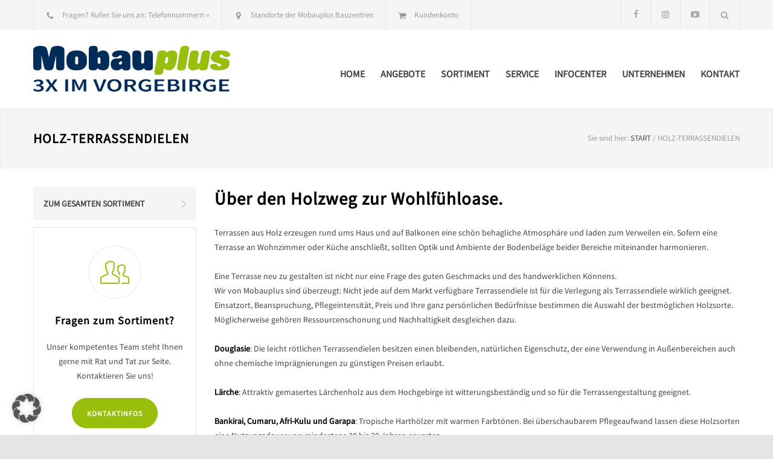

--- FILE ---
content_type: text/html; charset=UTF-8
request_url: https://www.mobauplus-vorgebirge.de/info/sortiment/holz-terrassendielen/
body_size: 18112
content:
<!DOCTYPE html>
<html lang="de" itemscope itemtype="https://schema.org/WebSite">
		<head>
		<!--meta-->
		<meta http-equiv="content-type" content="text/html; charset=UTF-8" />
		<!-- <meta name="generator" content="" /> -->
		<meta name="viewport" content="width=device-width, initial-scale=1" />
		<!-- <meta name="description" content="Baumarkt &amp; Baustoffe in Bornheim" /> -->
		<meta name="format-detection" content="telephone=no" />
		<!--style-->
		<link rel="alternate" type="application/rss+xml" title="RSS 2.0" href="https://www.mobauplus-vorgebirge.de/feed/" />
		<link rel="pingback" href="https://www.mobauplus-vorgebirge.de/xmlrpc.php" />
		<link rel="shortcut icon" href="//www.mobauplus-vorgebirge.de/wp-content/uploads/siegel_mobauplus.png" />
		<meta name='robots' content='index, follow, max-image-preview:large, max-snippet:-1, max-video-preview:-1' />

	<!-- This site is optimized with the Yoast SEO plugin v26.7 - https://yoast.com/wordpress/plugins/seo/ -->
	<title>Holz-Terrassendielen &#8211; Mobauplus Vorgebirge</title>
	<link rel="canonical" href="https://www.mobauplus-vorgebirge.de/info/sortiment/holz-terrassendielen/" />
	<meta property="og:locale" content="de_DE" />
	<meta property="og:type" content="article" />
	<meta property="og:title" content="Holz-Terrassendielen &#8211; Mobauplus Vorgebirge" />
	<meta property="og:url" content="https://www.mobauplus-vorgebirge.de/info/sortiment/holz-terrassendielen/" />
	<meta property="og:site_name" content="Mobauplus Vorgebirge" />
	<meta property="article:publisher" content="https://www.facebook.com/mobauplusvorgebirge.sechtem/" />
	<meta property="article:modified_time" content="2017-01-21T13:19:29+00:00" />
	<meta property="og:image" content="https://www.mobauplus-vorgebirge.de/wp-content/uploads/teaser_3_Terrassendielen_Holz.jpg" />
	<meta property="og:image:width" content="540" />
	<meta property="og:image:height" content="360" />
	<meta property="og:image:type" content="image/jpeg" />
	<meta name="twitter:card" content="summary_large_image" />
	<meta name="twitter:label1" content="Geschätzte Lesezeit" />
	<meta name="twitter:data1" content="2 Minuten" />
	<script type="application/ld+json" class="yoast-schema-graph">{"@context":"https://schema.org","@graph":[{"@type":"WebPage","@id":"https://www.mobauplus-vorgebirge.de/info/sortiment/holz-terrassendielen/","url":"https://www.mobauplus-vorgebirge.de/info/sortiment/holz-terrassendielen/","name":"Holz-Terrassendielen &#8211; Mobauplus Vorgebirge","isPartOf":{"@id":"https://www.mobauplus-vorgebirge.de/#website"},"primaryImageOfPage":{"@id":"https://www.mobauplus-vorgebirge.de/info/sortiment/holz-terrassendielen/#primaryimage"},"image":{"@id":"https://www.mobauplus-vorgebirge.de/info/sortiment/holz-terrassendielen/#primaryimage"},"thumbnailUrl":"https://www.mobauplus-vorgebirge.de/wp-content/uploads/teaser_3_Terrassendielen_Holz.jpg","datePublished":"2016-11-01T17:58:37+00:00","dateModified":"2017-01-21T13:19:29+00:00","breadcrumb":{"@id":"https://www.mobauplus-vorgebirge.de/info/sortiment/holz-terrassendielen/#breadcrumb"},"inLanguage":"de","potentialAction":[{"@type":"ReadAction","target":["https://www.mobauplus-vorgebirge.de/info/sortiment/holz-terrassendielen/"]}]},{"@type":"ImageObject","inLanguage":"de","@id":"https://www.mobauplus-vorgebirge.de/info/sortiment/holz-terrassendielen/#primaryimage","url":"https://www.mobauplus-vorgebirge.de/wp-content/uploads/teaser_3_Terrassendielen_Holz.jpg","contentUrl":"https://www.mobauplus-vorgebirge.de/wp-content/uploads/teaser_3_Terrassendielen_Holz.jpg","width":540,"height":360},{"@type":"BreadcrumbList","@id":"https://www.mobauplus-vorgebirge.de/info/sortiment/holz-terrassendielen/#breadcrumb","itemListElement":[{"@type":"ListItem","position":1,"name":"Startseite","item":"https://www.mobauplus-vorgebirge.de/"},{"@type":"ListItem","position":2,"name":"Holz-Terrassendielen"}]},{"@type":"WebSite","@id":"https://www.mobauplus-vorgebirge.de/#website","url":"https://www.mobauplus-vorgebirge.de/","name":"Mobauplus Vorgebirge","description":"Baumarkt &amp; Baustoffe in Bornheim","publisher":{"@id":"https://www.mobauplus-vorgebirge.de/#organization"},"potentialAction":[{"@type":"SearchAction","target":{"@type":"EntryPoint","urlTemplate":"https://www.mobauplus-vorgebirge.de/?s={search_term_string}"},"query-input":{"@type":"PropertyValueSpecification","valueRequired":true,"valueName":"search_term_string"}}],"inLanguage":"de"},{"@type":"Organization","@id":"https://www.mobauplus-vorgebirge.de/#organization","name":"Mobauplus Vorgebirge","url":"https://www.mobauplus-vorgebirge.de/","logo":{"@type":"ImageObject","inLanguage":"de","@id":"https://www.mobauplus-vorgebirge.de/#/schema/logo/image/","url":"https://www.mobauplus-vorgebirge.de/wp-content/uploads/siegel_mobauplus.png","contentUrl":"https://www.mobauplus-vorgebirge.de/wp-content/uploads/siegel_mobauplus.png","width":148,"height":148,"caption":"Mobauplus Vorgebirge"},"image":{"@id":"https://www.mobauplus-vorgebirge.de/#/schema/logo/image/"},"sameAs":["https://www.facebook.com/mobauplusvorgebirge.sechtem/","https://www.youtube.com/channel/UCzmMjiS9qAga0UrlMPzD1Tg"]}]}</script>
	<!-- / Yoast SEO plugin. -->


<link rel="alternate" type="application/rss+xml" title="Mobauplus Vorgebirge &raquo; Feed" href="https://www.mobauplus-vorgebirge.de/feed/" />
<link rel="alternate" type="application/rss+xml" title="Mobauplus Vorgebirge &raquo; Kommentar-Feed" href="https://www.mobauplus-vorgebirge.de/comments/feed/" />
<link rel="alternate" title="oEmbed (JSON)" type="application/json+oembed" href="https://www.mobauplus-vorgebirge.de/wp-json/oembed/1.0/embed?url=https%3A%2F%2Fwww.mobauplus-vorgebirge.de%2Finfo%2Fsortiment%2Fholz-terrassendielen%2F" />
<link rel="alternate" title="oEmbed (XML)" type="text/xml+oembed" href="https://www.mobauplus-vorgebirge.de/wp-json/oembed/1.0/embed?url=https%3A%2F%2Fwww.mobauplus-vorgebirge.de%2Finfo%2Fsortiment%2Fholz-terrassendielen%2F&#038;format=xml" />
<style id='wp-img-auto-sizes-contain-inline-css' type='text/css'>
img:is([sizes=auto i],[sizes^="auto," i]){contain-intrinsic-size:3000px 1500px}
/*# sourceURL=wp-img-auto-sizes-contain-inline-css */
</style>
<style id='wp-emoji-styles-inline-css' type='text/css'>

	img.wp-smiley, img.emoji {
		display: inline !important;
		border: none !important;
		box-shadow: none !important;
		height: 1em !important;
		width: 1em !important;
		margin: 0 0.07em !important;
		vertical-align: -0.1em !important;
		background: none !important;
		padding: 0 !important;
	}
/*# sourceURL=wp-emoji-styles-inline-css */
</style>
<style id='wp-block-library-inline-css' type='text/css'>
:root{--wp-block-synced-color:#7a00df;--wp-block-synced-color--rgb:122,0,223;--wp-bound-block-color:var(--wp-block-synced-color);--wp-editor-canvas-background:#ddd;--wp-admin-theme-color:#007cba;--wp-admin-theme-color--rgb:0,124,186;--wp-admin-theme-color-darker-10:#006ba1;--wp-admin-theme-color-darker-10--rgb:0,107,160.5;--wp-admin-theme-color-darker-20:#005a87;--wp-admin-theme-color-darker-20--rgb:0,90,135;--wp-admin-border-width-focus:2px}@media (min-resolution:192dpi){:root{--wp-admin-border-width-focus:1.5px}}.wp-element-button{cursor:pointer}:root .has-very-light-gray-background-color{background-color:#eee}:root .has-very-dark-gray-background-color{background-color:#313131}:root .has-very-light-gray-color{color:#eee}:root .has-very-dark-gray-color{color:#313131}:root .has-vivid-green-cyan-to-vivid-cyan-blue-gradient-background{background:linear-gradient(135deg,#00d084,#0693e3)}:root .has-purple-crush-gradient-background{background:linear-gradient(135deg,#34e2e4,#4721fb 50%,#ab1dfe)}:root .has-hazy-dawn-gradient-background{background:linear-gradient(135deg,#faaca8,#dad0ec)}:root .has-subdued-olive-gradient-background{background:linear-gradient(135deg,#fafae1,#67a671)}:root .has-atomic-cream-gradient-background{background:linear-gradient(135deg,#fdd79a,#004a59)}:root .has-nightshade-gradient-background{background:linear-gradient(135deg,#330968,#31cdcf)}:root .has-midnight-gradient-background{background:linear-gradient(135deg,#020381,#2874fc)}:root{--wp--preset--font-size--normal:16px;--wp--preset--font-size--huge:42px}.has-regular-font-size{font-size:1em}.has-larger-font-size{font-size:2.625em}.has-normal-font-size{font-size:var(--wp--preset--font-size--normal)}.has-huge-font-size{font-size:var(--wp--preset--font-size--huge)}.has-text-align-center{text-align:center}.has-text-align-left{text-align:left}.has-text-align-right{text-align:right}.has-fit-text{white-space:nowrap!important}#end-resizable-editor-section{display:none}.aligncenter{clear:both}.items-justified-left{justify-content:flex-start}.items-justified-center{justify-content:center}.items-justified-right{justify-content:flex-end}.items-justified-space-between{justify-content:space-between}.screen-reader-text{border:0;clip-path:inset(50%);height:1px;margin:-1px;overflow:hidden;padding:0;position:absolute;width:1px;word-wrap:normal!important}.screen-reader-text:focus{background-color:#ddd;clip-path:none;color:#444;display:block;font-size:1em;height:auto;left:5px;line-height:normal;padding:15px 23px 14px;text-decoration:none;top:5px;width:auto;z-index:100000}html :where(.has-border-color){border-style:solid}html :where([style*=border-top-color]){border-top-style:solid}html :where([style*=border-right-color]){border-right-style:solid}html :where([style*=border-bottom-color]){border-bottom-style:solid}html :where([style*=border-left-color]){border-left-style:solid}html :where([style*=border-width]){border-style:solid}html :where([style*=border-top-width]){border-top-style:solid}html :where([style*=border-right-width]){border-right-style:solid}html :where([style*=border-bottom-width]){border-bottom-style:solid}html :where([style*=border-left-width]){border-left-style:solid}html :where(img[class*=wp-image-]){height:auto;max-width:100%}:where(figure){margin:0 0 1em}html :where(.is-position-sticky){--wp-admin--admin-bar--position-offset:var(--wp-admin--admin-bar--height,0px)}@media screen and (max-width:600px){html :where(.is-position-sticky){--wp-admin--admin-bar--position-offset:0px}}

/*# sourceURL=wp-block-library-inline-css */
</style><style id='global-styles-inline-css' type='text/css'>
:root{--wp--preset--aspect-ratio--square: 1;--wp--preset--aspect-ratio--4-3: 4/3;--wp--preset--aspect-ratio--3-4: 3/4;--wp--preset--aspect-ratio--3-2: 3/2;--wp--preset--aspect-ratio--2-3: 2/3;--wp--preset--aspect-ratio--16-9: 16/9;--wp--preset--aspect-ratio--9-16: 9/16;--wp--preset--color--black: #000000;--wp--preset--color--cyan-bluish-gray: #abb8c3;--wp--preset--color--white: #ffffff;--wp--preset--color--pale-pink: #f78da7;--wp--preset--color--vivid-red: #cf2e2e;--wp--preset--color--luminous-vivid-orange: #ff6900;--wp--preset--color--luminous-vivid-amber: #fcb900;--wp--preset--color--light-green-cyan: #7bdcb5;--wp--preset--color--vivid-green-cyan: #00d084;--wp--preset--color--pale-cyan-blue: #8ed1fc;--wp--preset--color--vivid-cyan-blue: #0693e3;--wp--preset--color--vivid-purple: #9b51e0;--wp--preset--color--renovate-yellow: #F4BC16;--wp--preset--color--renovate-turquoise: #5FC7AE;--wp--preset--color--renovate-orange: #F68220;--wp--preset--color--renovate-green: #82B541;--wp--preset--color--renovate-light-blue: #66A1C3;--wp--preset--gradient--vivid-cyan-blue-to-vivid-purple: linear-gradient(135deg,rgb(6,147,227) 0%,rgb(155,81,224) 100%);--wp--preset--gradient--light-green-cyan-to-vivid-green-cyan: linear-gradient(135deg,rgb(122,220,180) 0%,rgb(0,208,130) 100%);--wp--preset--gradient--luminous-vivid-amber-to-luminous-vivid-orange: linear-gradient(135deg,rgb(252,185,0) 0%,rgb(255,105,0) 100%);--wp--preset--gradient--luminous-vivid-orange-to-vivid-red: linear-gradient(135deg,rgb(255,105,0) 0%,rgb(207,46,46) 100%);--wp--preset--gradient--very-light-gray-to-cyan-bluish-gray: linear-gradient(135deg,rgb(238,238,238) 0%,rgb(169,184,195) 100%);--wp--preset--gradient--cool-to-warm-spectrum: linear-gradient(135deg,rgb(74,234,220) 0%,rgb(151,120,209) 20%,rgb(207,42,186) 40%,rgb(238,44,130) 60%,rgb(251,105,98) 80%,rgb(254,248,76) 100%);--wp--preset--gradient--blush-light-purple: linear-gradient(135deg,rgb(255,206,236) 0%,rgb(152,150,240) 100%);--wp--preset--gradient--blush-bordeaux: linear-gradient(135deg,rgb(254,205,165) 0%,rgb(254,45,45) 50%,rgb(107,0,62) 100%);--wp--preset--gradient--luminous-dusk: linear-gradient(135deg,rgb(255,203,112) 0%,rgb(199,81,192) 50%,rgb(65,88,208) 100%);--wp--preset--gradient--pale-ocean: linear-gradient(135deg,rgb(255,245,203) 0%,rgb(182,227,212) 50%,rgb(51,167,181) 100%);--wp--preset--gradient--electric-grass: linear-gradient(135deg,rgb(202,248,128) 0%,rgb(113,206,126) 100%);--wp--preset--gradient--midnight: linear-gradient(135deg,rgb(2,3,129) 0%,rgb(40,116,252) 100%);--wp--preset--font-size--small: 13px;--wp--preset--font-size--medium: 20px;--wp--preset--font-size--large: 36px;--wp--preset--font-size--x-large: 42px;--wp--preset--spacing--20: 0.44rem;--wp--preset--spacing--30: 0.67rem;--wp--preset--spacing--40: 1rem;--wp--preset--spacing--50: 1.5rem;--wp--preset--spacing--60: 2.25rem;--wp--preset--spacing--70: 3.38rem;--wp--preset--spacing--80: 5.06rem;--wp--preset--shadow--natural: 6px 6px 9px rgba(0, 0, 0, 0.2);--wp--preset--shadow--deep: 12px 12px 50px rgba(0, 0, 0, 0.4);--wp--preset--shadow--sharp: 6px 6px 0px rgba(0, 0, 0, 0.2);--wp--preset--shadow--outlined: 6px 6px 0px -3px rgb(255, 255, 255), 6px 6px rgb(0, 0, 0);--wp--preset--shadow--crisp: 6px 6px 0px rgb(0, 0, 0);}:where(.is-layout-flex){gap: 0.5em;}:where(.is-layout-grid){gap: 0.5em;}body .is-layout-flex{display: flex;}.is-layout-flex{flex-wrap: wrap;align-items: center;}.is-layout-flex > :is(*, div){margin: 0;}body .is-layout-grid{display: grid;}.is-layout-grid > :is(*, div){margin: 0;}:where(.wp-block-columns.is-layout-flex){gap: 2em;}:where(.wp-block-columns.is-layout-grid){gap: 2em;}:where(.wp-block-post-template.is-layout-flex){gap: 1.25em;}:where(.wp-block-post-template.is-layout-grid){gap: 1.25em;}.has-black-color{color: var(--wp--preset--color--black) !important;}.has-cyan-bluish-gray-color{color: var(--wp--preset--color--cyan-bluish-gray) !important;}.has-white-color{color: var(--wp--preset--color--white) !important;}.has-pale-pink-color{color: var(--wp--preset--color--pale-pink) !important;}.has-vivid-red-color{color: var(--wp--preset--color--vivid-red) !important;}.has-luminous-vivid-orange-color{color: var(--wp--preset--color--luminous-vivid-orange) !important;}.has-luminous-vivid-amber-color{color: var(--wp--preset--color--luminous-vivid-amber) !important;}.has-light-green-cyan-color{color: var(--wp--preset--color--light-green-cyan) !important;}.has-vivid-green-cyan-color{color: var(--wp--preset--color--vivid-green-cyan) !important;}.has-pale-cyan-blue-color{color: var(--wp--preset--color--pale-cyan-blue) !important;}.has-vivid-cyan-blue-color{color: var(--wp--preset--color--vivid-cyan-blue) !important;}.has-vivid-purple-color{color: var(--wp--preset--color--vivid-purple) !important;}.has-black-background-color{background-color: var(--wp--preset--color--black) !important;}.has-cyan-bluish-gray-background-color{background-color: var(--wp--preset--color--cyan-bluish-gray) !important;}.has-white-background-color{background-color: var(--wp--preset--color--white) !important;}.has-pale-pink-background-color{background-color: var(--wp--preset--color--pale-pink) !important;}.has-vivid-red-background-color{background-color: var(--wp--preset--color--vivid-red) !important;}.has-luminous-vivid-orange-background-color{background-color: var(--wp--preset--color--luminous-vivid-orange) !important;}.has-luminous-vivid-amber-background-color{background-color: var(--wp--preset--color--luminous-vivid-amber) !important;}.has-light-green-cyan-background-color{background-color: var(--wp--preset--color--light-green-cyan) !important;}.has-vivid-green-cyan-background-color{background-color: var(--wp--preset--color--vivid-green-cyan) !important;}.has-pale-cyan-blue-background-color{background-color: var(--wp--preset--color--pale-cyan-blue) !important;}.has-vivid-cyan-blue-background-color{background-color: var(--wp--preset--color--vivid-cyan-blue) !important;}.has-vivid-purple-background-color{background-color: var(--wp--preset--color--vivid-purple) !important;}.has-black-border-color{border-color: var(--wp--preset--color--black) !important;}.has-cyan-bluish-gray-border-color{border-color: var(--wp--preset--color--cyan-bluish-gray) !important;}.has-white-border-color{border-color: var(--wp--preset--color--white) !important;}.has-pale-pink-border-color{border-color: var(--wp--preset--color--pale-pink) !important;}.has-vivid-red-border-color{border-color: var(--wp--preset--color--vivid-red) !important;}.has-luminous-vivid-orange-border-color{border-color: var(--wp--preset--color--luminous-vivid-orange) !important;}.has-luminous-vivid-amber-border-color{border-color: var(--wp--preset--color--luminous-vivid-amber) !important;}.has-light-green-cyan-border-color{border-color: var(--wp--preset--color--light-green-cyan) !important;}.has-vivid-green-cyan-border-color{border-color: var(--wp--preset--color--vivid-green-cyan) !important;}.has-pale-cyan-blue-border-color{border-color: var(--wp--preset--color--pale-cyan-blue) !important;}.has-vivid-cyan-blue-border-color{border-color: var(--wp--preset--color--vivid-cyan-blue) !important;}.has-vivid-purple-border-color{border-color: var(--wp--preset--color--vivid-purple) !important;}.has-vivid-cyan-blue-to-vivid-purple-gradient-background{background: var(--wp--preset--gradient--vivid-cyan-blue-to-vivid-purple) !important;}.has-light-green-cyan-to-vivid-green-cyan-gradient-background{background: var(--wp--preset--gradient--light-green-cyan-to-vivid-green-cyan) !important;}.has-luminous-vivid-amber-to-luminous-vivid-orange-gradient-background{background: var(--wp--preset--gradient--luminous-vivid-amber-to-luminous-vivid-orange) !important;}.has-luminous-vivid-orange-to-vivid-red-gradient-background{background: var(--wp--preset--gradient--luminous-vivid-orange-to-vivid-red) !important;}.has-very-light-gray-to-cyan-bluish-gray-gradient-background{background: var(--wp--preset--gradient--very-light-gray-to-cyan-bluish-gray) !important;}.has-cool-to-warm-spectrum-gradient-background{background: var(--wp--preset--gradient--cool-to-warm-spectrum) !important;}.has-blush-light-purple-gradient-background{background: var(--wp--preset--gradient--blush-light-purple) !important;}.has-blush-bordeaux-gradient-background{background: var(--wp--preset--gradient--blush-bordeaux) !important;}.has-luminous-dusk-gradient-background{background: var(--wp--preset--gradient--luminous-dusk) !important;}.has-pale-ocean-gradient-background{background: var(--wp--preset--gradient--pale-ocean) !important;}.has-electric-grass-gradient-background{background: var(--wp--preset--gradient--electric-grass) !important;}.has-midnight-gradient-background{background: var(--wp--preset--gradient--midnight) !important;}.has-small-font-size{font-size: var(--wp--preset--font-size--small) !important;}.has-medium-font-size{font-size: var(--wp--preset--font-size--medium) !important;}.has-large-font-size{font-size: var(--wp--preset--font-size--large) !important;}.has-x-large-font-size{font-size: var(--wp--preset--font-size--x-large) !important;}
/*# sourceURL=global-styles-inline-css */
</style>

<style id='classic-theme-styles-inline-css' type='text/css'>
/*! This file is auto-generated */
.wp-block-button__link{color:#fff;background-color:#32373c;border-radius:9999px;box-shadow:none;text-decoration:none;padding:calc(.667em + 2px) calc(1.333em + 2px);font-size:1.125em}.wp-block-file__button{background:#32373c;color:#fff;text-decoration:none}
/*# sourceURL=/wp-includes/css/classic-themes.min.css */
</style>
<link rel='stylesheet' id='contact-form-7-css' href='https://www.mobauplus-vorgebirge.de/wp-content/plugins/contact-form-7/includes/css/styles.css?ver=6.1.4' type='text/css' media='all' />
<link rel='stylesheet' id='wp-glossary-css-css' href='https://www.mobauplus-vorgebirge.de/wp-content/plugins/mobauplus-baulexikon/css/wp-glossary.css?ver=6.9' type='text/css' media='all' />
<link rel='stylesheet' id='wp-glossary-qtip-css-css' href='https://www.mobauplus-vorgebirge.de/wp-content/plugins/mobauplus-baulexikon/ext/jquery.qtip.css?ver=6.9' type='text/css' media='all' />
<link rel='stylesheet' id='child-fonts-css' href='https://www.mobauplus-vorgebirge.de/wp-content/themes/renovate-child/fonts/SourceSansPro.css?ver=6.9' type='text/css' media='all' />
<link rel='stylesheet' id='fancybox-css' href='https://www.mobauplus-vorgebirge.de/wp-content/plugins/easy-fancybox/fancybox/1.5.4/jquery.fancybox.min.css?ver=6.9' type='text/css' media='screen' />
<link rel='stylesheet' id='borlabs-cookie-custom-css' href='https://www.mobauplus-vorgebirge.de/wp-content/cache/borlabs-cookie/1/borlabs-cookie-1-de.css?ver=3.3.23-37' type='text/css' media='all' />
<link rel='stylesheet' id='tablepress-default-css' href='https://www.mobauplus-vorgebirge.de/wp-content/tablepress-combined.min.css?ver=36' type='text/css' media='all' />
<link rel='stylesheet' id='js_composer_front-css' href='https://www.mobauplus-vorgebirge.de/wp-content/plugins/js_composer/assets/css/js_composer.min.css?ver=8.6.1' type='text/css' media='all' />
<link rel='stylesheet' id='reset-css' href='https://www.mobauplus-vorgebirge.de/wp-content/themes/renovate/style/reset.css?ver=6.9' type='text/css' media='all' />
<link rel='stylesheet' id='superfish-css' href='https://www.mobauplus-vorgebirge.de/wp-content/themes/renovate/style/superfish.css?ver=6.9' type='text/css' media='all' />
<link rel='stylesheet' id='prettyPhoto-css' href='https://www.mobauplus-vorgebirge.de/wp-content/themes/renovate/style/prettyPhoto.css?ver=6.9' type='text/css' media='all' />
<link rel='stylesheet' id='jquery-qtip-css' href='https://www.mobauplus-vorgebirge.de/wp-content/themes/renovate/style/jquery.qtip.css?ver=6.9' type='text/css' media='all' />
<link rel='stylesheet' id='odometer-css' href='https://www.mobauplus-vorgebirge.de/wp-content/themes/renovate/style/odometer-theme-default.css?ver=6.9' type='text/css' media='all' />
<link rel='stylesheet' id='animations-css' href='https://www.mobauplus-vorgebirge.de/wp-content/themes/renovate/style/animations.css?ver=6.9' type='text/css' media='all' />
<link rel='stylesheet' id='parent-style-css' href='https://www.mobauplus-vorgebirge.de/wp-content/themes/renovate/style.css?ver=6.9' type='text/css' media='all' />
<link rel='stylesheet' id='main-style-css' href='https://www.mobauplus-vorgebirge.de/wp-content/themes/renovate-child/style.css?ver=6.9' type='text/css' media='all' />
<link rel='stylesheet' id='main-style-default-css' href='https://www.mobauplus-vorgebirge.de/wp-content/themes/renovate/style/style_default.css?ver=6.9' type='text/css' media='all' />
<link rel='stylesheet' id='responsive-css' href='https://www.mobauplus-vorgebirge.de/wp-content/themes/renovate/style/responsive.css?ver=6.9' type='text/css' media='all' />
<link rel='stylesheet' id='re-streamline-small-css' href='https://www.mobauplus-vorgebirge.de/wp-content/themes/renovate/fonts/streamline-small/styles.css?ver=6.9' type='text/css' media='all' />
<link rel='stylesheet' id='re-streamline-large-css' href='https://www.mobauplus-vorgebirge.de/wp-content/themes/renovate/fonts/streamline-large/styles.css?ver=6.9' type='text/css' media='all' />
<link rel='stylesheet' id='re-template-css' href='https://www.mobauplus-vorgebirge.de/wp-content/themes/renovate/fonts/template/styles.css?ver=6.9' type='text/css' media='all' />
<link rel='stylesheet' id='re-social-css' href='https://www.mobauplus-vorgebirge.de/wp-content/themes/renovate/fonts/social/styles.css?ver=6.9' type='text/css' media='all' />
<link rel='stylesheet' id='custom-css' href='https://www.mobauplus-vorgebirge.de/wp-content/themes/renovate/custom.css?ver=6.9' type='text/css' media='all' />
<script type="text/javascript" src="https://www.mobauplus-vorgebirge.de/wp-includes/js/jquery/jquery.min.js?ver=3.7.1" id="jquery-core-js"></script>
<script type="text/javascript" src="https://www.mobauplus-vorgebirge.de/wp-includes/js/jquery/jquery-migrate.min.js?ver=3.4.1" id="jquery-migrate-js"></script>
<script type="text/javascript" src="//www.mobauplus-vorgebirge.de/wp-content/plugins/revslider/sr6/assets/js/rbtools.min.js?ver=6.7.38" async id="tp-tools-js"></script>
<script type="text/javascript" src="//www.mobauplus-vorgebirge.de/wp-content/plugins/revslider/sr6/assets/js/rs6.min.js?ver=6.7.38" async id="revmin-js"></script>
<script data-no-optimize="1" data-no-minify="1" data-cfasync="false" type="text/javascript" src="https://www.mobauplus-vorgebirge.de/wp-content/cache/borlabs-cookie/1/borlabs-cookie-config-de.json.js?ver=3.3.23-46" id="borlabs-cookie-config-js"></script>
<script data-no-optimize="1" data-no-minify="1" data-cfasync="false" type="text/javascript" src="https://www.mobauplus-vorgebirge.de/wp-content/plugins/borlabs-cookie/assets/javascript/borlabs-cookie-prioritize.min.js?ver=3.3.23" id="borlabs-cookie-prioritize-js"></script>
<script></script>
<!-- OG: 3.3.8 -->
<meta property="og:image" content="https://www.mobauplus-vorgebirge.de/wp-content/uploads/teaser_3_Terrassendielen_Holz.jpg"><meta property="og:image:secure_url" content="https://www.mobauplus-vorgebirge.de/wp-content/uploads/teaser_3_Terrassendielen_Holz.jpg"><meta property="og:image:width" content="540"><meta property="og:image:height" content="360"><meta property="og:image:alt" content="Terrassendielen Holz"><meta property="og:image:type" content="image/jpeg"><meta property="og:description" content="Holz-Terrassendielen"><meta property="og:type" content="article"><meta property="og:locale" content="de"><meta property="og:site_name" content="Mobauplus Vorgebirge"><meta property="og:title" content="Holz-Terrassendielen"><meta property="og:url" content="https://www.mobauplus-vorgebirge.de/info/sortiment/holz-terrassendielen/"><meta property="og:updated_time" content="2017-01-21T14:19:29+01:00">
<meta property="article:published_time" content="2016-11-01T17:58:37+00:00"><meta property="article:modified_time" content="2017-01-21T13:19:29+00:00"><meta property="article:author:username" content="Mobauplus.de Admin">
<meta property="twitter:partner" content="ogwp"><meta property="twitter:card" content="summary_large_image"><meta property="twitter:image" content="https://www.mobauplus-vorgebirge.de/wp-content/uploads/teaser_3_Terrassendielen_Holz.jpg"><meta property="twitter:image:alt" content="Terrassendielen Holz"><meta property="twitter:title" content="Holz-Terrassendielen"><meta property="twitter:description" content="Holz-Terrassendielen"><meta property="twitter:url" content="https://www.mobauplus-vorgebirge.de/info/sortiment/holz-terrassendielen/"><meta property="twitter:label1" content="Reading time"><meta property="twitter:data1" content="1 minute">
<meta itemprop="image" content="https://www.mobauplus-vorgebirge.de/wp-content/uploads/teaser_3_Terrassendielen_Holz.jpg"><meta itemprop="name" content="Holz-Terrassendielen"><meta itemprop="description" content="Holz-Terrassendielen"><meta itemprop="datePublished" content="2016-11-01"><meta itemprop="dateModified" content="2017-01-21T13:19:29+00:00">
<meta property="profile:username" content="Mobauplus.de Admin">
<!-- /OG -->

<link rel="https://api.w.org/" href="https://www.mobauplus-vorgebirge.de/wp-json/" /><link rel="EditURI" type="application/rsd+xml" title="RSD" href="https://www.mobauplus-vorgebirge.de/xmlrpc.php?rsd" />
<meta name="generator" content="WordPress 6.9" />
<link rel='shortlink' href='https://www.mobauplus-vorgebirge.de/?p=2694' />
<script data-borlabs-cookie-script-blocker-ignore>
if ('{{ iab-tcf-enabled }}' === '1' && ('0' === '1' || '1' === '1')) {
    window['gtag_enable_tcf_support'] = true;
}
window.dataLayer = window.dataLayer || [];
if (typeof gtag !== 'function') {
    function gtag() {
        dataLayer.push(arguments);
    }
}
gtag('set', 'developer_id.dYjRjMm', true);
if ('0' === '1' || '1' === '1') {
    if (window.BorlabsCookieGoogleConsentModeDefaultSet !== true) {
        let getCookieValue = function (name) {
            return document.cookie.match('(^|;)\\s*' + name + '\\s*=\\s*([^;]+)')?.pop() || '';
        };
        let cookieValue = getCookieValue('borlabs-cookie-gcs');
        let consentsFromCookie = {};
        if (cookieValue !== '') {
            consentsFromCookie = JSON.parse(decodeURIComponent(cookieValue));
        }
        let defaultValues = {
            'ad_storage': 'denied',
            'ad_user_data': 'denied',
            'ad_personalization': 'denied',
            'analytics_storage': 'denied',
            'functionality_storage': 'denied',
            'personalization_storage': 'denied',
            'security_storage': 'denied',
            'wait_for_update': 500,
        };
        gtag('consent', 'default', { ...defaultValues, ...consentsFromCookie });
    }
    window.BorlabsCookieGoogleConsentModeDefaultSet = true;
    let borlabsCookieConsentChangeHandler = function () {
        window.dataLayer = window.dataLayer || [];
        if (typeof gtag !== 'function') { function gtag(){dataLayer.push(arguments);} }

        let getCookieValue = function (name) {
            return document.cookie.match('(^|;)\\s*' + name + '\\s*=\\s*([^;]+)')?.pop() || '';
        };
        let cookieValue = getCookieValue('borlabs-cookie-gcs');
        let consentsFromCookie = {};
        if (cookieValue !== '') {
            consentsFromCookie = JSON.parse(decodeURIComponent(cookieValue));
        }

        consentsFromCookie.analytics_storage = BorlabsCookie.Consents.hasConsent('google-analytics') ? 'granted' : 'denied';

        BorlabsCookie.CookieLibrary.setCookie(
            'borlabs-cookie-gcs',
            JSON.stringify(consentsFromCookie),
            BorlabsCookie.Settings.automaticCookieDomainAndPath.value ? '' : BorlabsCookie.Settings.cookieDomain.value,
            BorlabsCookie.Settings.cookiePath.value,
            BorlabsCookie.Cookie.getPluginCookie().expires,
            BorlabsCookie.Settings.cookieSecure.value,
            BorlabsCookie.Settings.cookieSameSite.value
        );
    }
    document.addEventListener('borlabs-cookie-consent-saved', borlabsCookieConsentChangeHandler);
    document.addEventListener('borlabs-cookie-handle-unblock', borlabsCookieConsentChangeHandler);
}
if ('0' === '1') {
    gtag("js", new Date());
    gtag("config", "UA-18698120-30", {"anonymize_ip": true});

    (function (w, d, s, i) {
        var f = d.getElementsByTagName(s)[0],
            j = d.createElement(s);
        j.async = true;
        j.src =
            "https://www.googletagmanager.com/gtag/js?id=" + i;
        f.parentNode.insertBefore(j, f);
    })(window, document, "script", "UA-18698120-30");
}
</script><meta name="generator" content="Powered by WPBakery Page Builder - drag and drop page builder for WordPress."/>
<meta name="generator" content="Powered by Slider Revolution 6.7.38 - responsive, Mobile-Friendly Slider Plugin for WordPress with comfortable drag and drop interface." />
<script>function setREVStartSize(e){
			//window.requestAnimationFrame(function() {
				window.RSIW = window.RSIW===undefined ? window.innerWidth : window.RSIW;
				window.RSIH = window.RSIH===undefined ? window.innerHeight : window.RSIH;
				try {
					var pw = document.getElementById(e.c).parentNode.offsetWidth,
						newh;
					pw = pw===0 || isNaN(pw) || (e.l=="fullwidth" || e.layout=="fullwidth") ? window.RSIW : pw;
					e.tabw = e.tabw===undefined ? 0 : parseInt(e.tabw);
					e.thumbw = e.thumbw===undefined ? 0 : parseInt(e.thumbw);
					e.tabh = e.tabh===undefined ? 0 : parseInt(e.tabh);
					e.thumbh = e.thumbh===undefined ? 0 : parseInt(e.thumbh);
					e.tabhide = e.tabhide===undefined ? 0 : parseInt(e.tabhide);
					e.thumbhide = e.thumbhide===undefined ? 0 : parseInt(e.thumbhide);
					e.mh = e.mh===undefined || e.mh=="" || e.mh==="auto" ? 0 : parseInt(e.mh,0);
					if(e.layout==="fullscreen" || e.l==="fullscreen")
						newh = Math.max(e.mh,window.RSIH);
					else{
						e.gw = Array.isArray(e.gw) ? e.gw : [e.gw];
						for (var i in e.rl) if (e.gw[i]===undefined || e.gw[i]===0) e.gw[i] = e.gw[i-1];
						e.gh = e.el===undefined || e.el==="" || (Array.isArray(e.el) && e.el.length==0)? e.gh : e.el;
						e.gh = Array.isArray(e.gh) ? e.gh : [e.gh];
						for (var i in e.rl) if (e.gh[i]===undefined || e.gh[i]===0) e.gh[i] = e.gh[i-1];
											
						var nl = new Array(e.rl.length),
							ix = 0,
							sl;
						e.tabw = e.tabhide>=pw ? 0 : e.tabw;
						e.thumbw = e.thumbhide>=pw ? 0 : e.thumbw;
						e.tabh = e.tabhide>=pw ? 0 : e.tabh;
						e.thumbh = e.thumbhide>=pw ? 0 : e.thumbh;
						for (var i in e.rl) nl[i] = e.rl[i]<window.RSIW ? 0 : e.rl[i];
						sl = nl[0];
						for (var i in nl) if (sl>nl[i] && nl[i]>0) { sl = nl[i]; ix=i;}
						var m = pw>(e.gw[ix]+e.tabw+e.thumbw) ? 1 : (pw-(e.tabw+e.thumbw)) / (e.gw[ix]);
						newh =  (e.gh[ix] * m) + (e.tabh + e.thumbh);
					}
					var el = document.getElementById(e.c);
					if (el!==null && el) el.style.height = newh+"px";
					el = document.getElementById(e.c+"_wrapper");
					if (el!==null && el) {
						el.style.height = newh+"px";
						el.style.display = "block";
					}
				} catch(e){
					console.log("Failure at Presize of Slider:" + e)
				}
			//});
		  };</script>
<noscript><style> .wpb_animate_when_almost_visible { opacity: 1; }</style></noscript><!--custom style-->
<style type="text/css">
		p a,
	table a,
	.wpb_text_column a,
	blockquote:before,
	body .header h2,
	body .header h2 a,
	.sf-menu li:hover a, .sf-menu li:hover a:visited,
	.sf-menu a:hover,
	.sf-menu a:visited:hover,
	.sf-menu li.current-menu-item a,
	.sf-menu li.current-menu-parent a,
	.sf-menu li.current-menu-ancestor a,
	.menu-container .sf-menu li ul li.current-menu-item a,
	.menu-container .sf-menu li ul li.current-menu-parent a,
	.menu-container .sf-menu li ul li.current-menu-ancestor a,
	.menu-container .sf-menu li.menu-item-has-children ul li a:hover,
	.menu-container .sf-menu li.menu-item-has-children:hover ul li.current-menu-item a,
	.menu-container .sf-menu li.menu-item-has-children:hover ul li.current-menu-parent a,
	.menu-container .sf-menu li.menu-item-has-children:hover ul li.current-menu-ancestor a,
	.menu-container .sf-menu li.menu-item-has-children:hover ul li.current-menu-item ul li a:hover,
	.menu-container .sf-menu li.menu-item-has-children:hover ul li.current-menu-parent ul li a:hover,
	.menu-container .sf-menu li.menu-item-has-children:hover ul li.current-menu-ancestor ul li a:hover,
	.menu-container .sf-menu li.menu-item-has-children:hover ul li ul li.current-menu-item a,
	.menu-container .sf-menu li.menu-item-has-children:hover ul li ul li.current-menu-parent a,
	.menu-container .sf-menu li.menu-item-has-children:hover ul li ul li.current-menu-ancestor a,
	.menu-container .sf-menu li:hover ul li.sfHover>a,
	.feature-item:before,
	.contact-details-box:before,
	.blog .post-details .date h2,
	.blog .post-details li:before,
	.re-action-button:before,
	.announcement .vertical-align-cell:before,
	.site-container .call-to-action::before,
	#cancel-comment,
	.list li a,
	li.template-bullet:before,
	.tabs.ui-tabs .ui-tabs-nav a::before,
	.accordion .ui-accordion-header .ui-accordion-header-icon,
	.cost-calculator-summary-box::before,
	.services-list li .service-icon::before,
	.type-small .testimonials-list .ornament::before,
	.wp-block-latest-posts a,
	.wp-block-categories a,
	.wp-block-archives a,
	.post.single .post-content ul li:not([class^="template-"]):not([class*=" template-"]):not([class*="post"]):not([class^="elementor-"])::before,
	.single-page ul li:not([class^="template-"]):not([class*=" template-"]):not([class*="post"]):not([class^="elementor-"])::before,
	.wpb_text_column ul li:not([class^="template-"]):not([class*=" template-"]):not([class*="post"]):not([class^="elementor-"])::before,
	.single-page ul li::before,
	.wpb_text_column ul li::before
		{
		color: #98bf0c;
	}
		.re-carousel-pagination a.selected,
	.re-carousel-pagination a:hover,
	.slider-control:hover,
	.widget_categories a:hover,
	.widget_archive a:hover,
	.widget_tag_cloud a:hover,
	.taxonomies a:hover,
	.elementor-widget-wp-widget-categories a:hover,
	.elementor-widget-wp-widget-archives a:hover,
	.elementor-widget-wp-widget-tag_cloud a:hover,
	.pagination li a:hover,
	.pagination li.selected a,
	.pagination li.selected span,
	.pagination.post-pagination span,
	.pagination.post-pagination a:hover span,
	.accordion .ui-accordion-header.ui-state-active,
	.social-icons.yellow li,
	.cost-calculator-box label,
	.more,
	.more[type="submit"],
	.more.simple:hover,
	.cost-calculator-container a.cost-calculator-more,
	.slider-content-box h2
		{
		border-color: #98bf0c;
	}
	.tabs.ui-tabs .ui-tabs-nav li.ui-tabs-active:after
		{
		border-color: #98bf0c transparent;
	}
	.timeline-item .label-triangle
	{
		border-color: transparent transparent transparent #98bf0c;
	}
	.rtl .timeline-item .label-triangle
	{
		border-color: transparent #98bf0c transparent transparent;
	}
	h2.widgettitle::after,
	.elementor-widget-wp-widget-categories h5::after,
	.elementor-widget-wp-widget-archives h5::after,
	.elementor-widget-wp-widget-tag_cloud h5::after,
	.box-header::after,
	.box-header.elementor-widget-heading .elementor-heading-title::after,
	.mobile-menu li.current-menu-item>a,
	.mobile-menu li.current-menu-ancestor ul li.current-menu-item a,
	.mobile-menu li.current-menu-ancestor ul li.current-menu-parent ul li.current-menu-item a,
	.mobile-menu li.current-menu-ancestor a,
	.mobile-menu li.current-menu-ancestor ul li.current-menu-parent a,
	.mobile-menu li.current-menu-ancestor ul li.current-menu-parent ul li.current-menu-parent a,
	.mobile-menu-switch:hover .line,
	.vertical-menu li.current-menu-item a,
	.woocommerce-MyAccount-navigation.vertical-menu li.is-active > a,
	.vertical-menu li:hover a,
	.site-container .vc_row.yellow,
	.testimonials-list p:after,
	.re-carousel-pagination a.selected,
	.re-carousel-pagination a:hover,
	.slider-control:hover,
	span.number:after, 
	span.odometer.number:after,
	.widget_categories a:hover,
	.widget_archive a:hover,
	.widget_tag_cloud a:hover,
	.taxonomies a:hover,
	.elementor-widget-wp-widget-categories a:hover,
	.elementor-widget-wp-widget-archives a:hover,
	.elementor-widget-wp-widget-tag_cloud a:hover,
	a.re-action-button.selected,
	a.re-action-button:hover,
	.pagination li a:hover,
	.pagination li.selected a,
	.pagination li.selected span,
	.pagination.post-pagination span,
	.pagination.post-pagination a:hover span,
	.tabs.ui-tabs .ui-tabs-nav li a:hover,
	.tabs.ui-tabs .ui-tabs-nav li a.selected,
	.tabs.ui-tabs .ui-tabs-nav li.ui-tabs-active a,
	.small.gray.tabs.ui-tabs .ui-tabs-nav li a:hover,
	.small.gray.tabs.ui-tabs .ui-tabs-nav li a.selected,
	.small.gray.tabs.ui-tabs .ui-tabs-nav li.ui-tabs-active a,
	.ui-tabs-nav li a:hover,
	.ui-tabs-nav li a.selected,
	.ui-tabs-nav li.ui-tabs-active a,
	.small.gray .ui-tabs-nav li a:hover,
	.small.gray .ui-tabs-nav li a.selected,
	.small.gray .ui-tabs-nav li.ui-tabs-active a,
	.accordion .ui-accordion-header.ui-state-active,
	.social-icons.yellow li,
	.more,
	.more[type="submit"],
	.more.simple:hover,
	.cost-calculator-container a.cost-calculator-more,
	.scroll-top:hover,
	body .vc_progress_bar .vc_single_bar .vc_bar,
	.team-box ul.social-icons li:hover,
	.timeline-item label,
	.timeline-item .label-container .timeline-circle::after
		{
		background-color: #98bf0c;
	}
		p,
	blockquote,
	label,
	input, textarea,
	table td, table th,
	h1, h2, h3, h4, h5, h6,
	.bread-crumb-container label,
	.bread-crumb li,
	.bread-crumb li a,
	.sf-menu li a, .sf-menu li a:visited,
	.mobile-menu li a,
	.vertical-menu li a,
	.services-list li p,
	.feature-item p,
	.testimonials-list p,
	.testimonials-list .author,
	.testimonials-list .author-details,
	.contact-details-box p,
	span.number, 
	span.odometer.number,
	.blog .post-details,
	.blog .post-content-details li,
	.blog.small .post-content a,
	.widget_categories a,
	.widget_archive a,
	.widget_tag_cloud a,
	.taxonomies a,
	.re-action-button,
	.posted-by abbr,
	#comments-list .comment-details p,
	.pagination li,
	.list li,
	.tabs.ui-tabs .ui-tabs-nav li a,
	.ui-tabs-nav li a,
	.tabs.ui-tabs .ui-tabs-panel p,
	.accordion .ui-accordion-header,
	.contact-details li,
	.cost-calculator-box label,
	.more,
	.more[type="submit"],
	.cost-calculator-container a.cost-calculator-more,
	.copyright,
	.slider-content-box p
		{
		font-family: 'Source Sans Pro';
	}
	</style>	<link rel='stylesheet' id='rs-plugin-settings-css' href='//www.mobauplus-vorgebirge.de/wp-content/plugins/revslider/sr6/assets/css/rs6.css?ver=6.7.38' type='text/css' media='all' />
<style id='rs-plugin-settings-inline-css' type='text/css'>
#rs-demo-id {}
/*# sourceURL=rs-plugin-settings-inline-css */
</style>
</head>
		<body class="wp-singular re_projects-template-default single single-re_projects postid-2694 wp-theme-renovate wp-child-theme-renovate-child wpb-js-composer js-comp-ver-8.6.1 vc_responsive">
		<div class="site-container">
						<div class="header-top-bar-container clearfix">
								<div class="header-top-bar">
					<div class="search-container clearfix">
	<a class="template-search" href="#" title="Search"></a>
	<form class="search-form" action="https://www.mobauplus-vorgebirge.de">
		<input name="s" class="search-input hint" type="text" value="Suchen ..." placeholder="Suchen ...">
		<fieldset class="search-submit-container">
			<span class="template-search"></span>
			<input type="submit" class="search-submit" value="">
		</fieldset>
	</form>
</div>		<ul class="social-icons">
						<li><a href="/facebook/" class="social-facebook"></a></li>
						<li><a  target='_blank' href="https://www.instagram.com/mobauplus/" class="social-instagram"></a></li>
						<li><a  target='_blank' href="/infocenter/mediathek/" class="social-youtube"></a></li>
					</ul>
				<ul class="contact-details clearfix">
							<li class="template-phone">
					Fragen? Rufen Sie uns an: <a title="Zu den Telefonnummern »" href="/kontakt/">Telefonnummern &raquo;</a>				</li>
								<li class="template-location">
										<a class="fancybox-iframe" href="https://www.mobauplus.de/standorte/">
					Standorte der Mobauplus Bauzentren					</a>
									</li>
								<li class="template-shopping-cart">
										<a class="" href="/kundenkonto/">
					Kundenkonto					</a>
									</li>
						</ul>
						</div>
				<a href="#" class="header-toggle template-arrow-up"></a>
							</div>
						<!-- Header -->
			<div class="header-container">
				<div class="vertical-align-table">
					<div class="header clearfix">
					<div class="logo vertical-align-cell">
							<a href="https://www.mobauplus-vorgebirge.de" title="Mobauplus Vorgebirge">
														<img src="//www.mobauplus-vorgebirge.de/wp-content/uploads/logo-vorgebirge-3x_2x.png" alt="logo">
																					</a>
						</div>
														<a href="#" class="mobile-menu-switch vertical-align-cell">
									<span class="line"></span>
									<span class="line"></span>
									<span class="line"></span>
								</a>
								<div class="menu-container clearfix vertical-align-cell">
								<nav class="menu-hauptmenue-container"><ul id="menu-hauptmenue" class="sf-menu"><li id="menu-item-5071" class="menu-item menu-item-type-post_type menu-item-object-page menu-item-home menu-item-5071"><a href="https://www.mobauplus-vorgebirge.de/">Home</a></li>
<li id="menu-item-5072" class="menu-item menu-item-type-post_type menu-item-object-page menu-item-has-children menu-item-5072"><a href="https://www.mobauplus-vorgebirge.de/angebote/">Angebote</a>
<ul class="sub-menu">
	<li id="menu-item-5073" class="menu-item menu-item-type-post_type menu-item-object-page menu-item-5073"><a href="https://www.mobauplus-vorgebirge.de/angebote/radikal-reduziert/">Radikal reduziert</a></li>
	<li id="menu-item-5074" class="menu-item menu-item-type-post_type menu-item-object-page menu-item-5074"><a href="https://www.mobauplus-vorgebirge.de/angebote/angebote-des-monats/">Angebote des Monats</a></li>
	<li id="menu-item-5075" class="menu-item menu-item-type-post_type menu-item-object-page menu-item-5075"><a href="https://www.mobauplus-vorgebirge.de/angebote/profiplus/">Profiplus Angebote</a></li>
</ul>
</li>
<li id="menu-item-5076" class="menu-item menu-item-type-post_type menu-item-object-page menu-item-has-children menu-item-5076"><a href="https://www.mobauplus-vorgebirge.de/sortiment/">Sortiment</a>
<ul class="sub-menu">
	<li id="menu-item-5077" class="menu-item menu-item-type-post_type menu-item-object-page menu-item-5077"><a href="https://www.mobauplus-vorgebirge.de/sortiment/">Gesamtes Sortiment</a></li>
	<li id="menu-item-5078" class="menu-item menu-item-type-post_type menu-item-object-page menu-item-5078"><a href="https://www.mobauplus-vorgebirge.de/sortiment/ausstellungen/">Ausstellungen</a></li>
	<li id="menu-item-5079" class="menu-item menu-item-type-post_type menu-item-object-page menu-item-5079"><a href="https://www.mobauplus-vorgebirge.de/sortiment/online-kataloge/">Online-Kataloge</a></li>
	<li id="menu-item-5080" class="menu-item menu-item-type-post_type menu-item-object-page menu-item-5080"><a href="https://www.mobauplus-vorgebirge.de/sortiment/kataloge-bestellen/">Kataloge bestellen</a></li>
	<li id="menu-item-5081" class="menu-item menu-item-type-post_type menu-item-object-page menu-item-5081"><a href="https://www.mobauplus-vorgebirge.de/sortiment/hersteller/">Hersteller</a></li>
	<li id="menu-item-5082" class="menu-item menu-item-type-post_type menu-item-object-page menu-item-5082"><a href="https://www.mobauplus-vorgebirge.de/sortiment/zentrallager/">Zentrallager</a></li>
</ul>
</li>
<li id="menu-item-5083" class="menu-item menu-item-type-post_type menu-item-object-page menu-item-has-children menu-item-5083"><a href="https://www.mobauplus-vorgebirge.de/service/">Service</a>
<ul class="sub-menu">
	<li id="menu-item-5084" class="menu-item menu-item-type-post_type menu-item-object-page menu-item-5084"><a href="https://www.mobauplus-vorgebirge.de/service/fachberatung/">Fachberatung</a></li>
	<li id="menu-item-5085" class="menu-item menu-item-type-post_type menu-item-object-page menu-item-5085"><a href="https://www.mobauplus-vorgebirge.de/service/fremdsprachige-fachberatung/">Fremdsprachige Beratung</a></li>
	<li id="menu-item-5086" class="menu-item menu-item-type-post_type menu-item-object-page menu-item-5086"><a href="https://www.mobauplus-vorgebirge.de/service/lieferung-abholung/">Lieferung &#038; Abholung</a></li>
	<li id="menu-item-5087" class="menu-item menu-item-type-post_type menu-item-object-page menu-item-5087"><a href="https://www.mobauplus-vorgebirge.de/service/express-service/">Express-Service</a></li>
	<li id="menu-item-5088" class="menu-item menu-item-type-post_type menu-item-object-page menu-item-5088"><a href="https://www.mobauplus-vorgebirge.de/service/aufmass-montage/">Aufmaß &#038; Montage</a></li>
	<li id="menu-item-7774" class="menu-item menu-item-type-post_type menu-item-object-page menu-item-7774"><a href="https://www.mobauplus-vorgebirge.de/service/bodenplaner/">Boden virtuell planen</a></li>
	<li id="menu-item-5090" class="menu-item menu-item-type-post_type menu-item-object-page menu-item-5090"><a href="https://www.mobauplus-vorgebirge.de/service/farben-mischen/">Farben mischen</a></li>
	<li id="menu-item-5091" class="menu-item menu-item-type-post_type menu-item-object-page menu-item-5091"><a href="https://www.mobauplus-vorgebirge.de/service/handwerkervermittlung/">Handwerkervermittlung</a></li>
	<li id="menu-item-5092" class="menu-item menu-item-type-post_type menu-item-object-page menu-item-5092"><a href="https://www.mobauplus-vorgebirge.de/service/propangas-depot/">Propangas Depot</a></li>
	<li id="menu-item-5096" class="menu-item menu-item-type-post_type menu-item-object-page menu-item-5096"><a href="https://www.mobauplus-vorgebirge.de/service/mietgeraete-reparaturservice/">Miet- &#038; Reparaturservice</a></li>
</ul>
</li>
<li id="menu-item-5097" class="menu-item menu-item-type-post_type menu-item-object-page menu-item-has-children menu-item-5097"><a href="https://www.mobauplus-vorgebirge.de/infocenter/">Infocenter</a>
<ul class="sub-menu">
	<li id="menu-item-5098" class="menu-item menu-item-type-post_type menu-item-object-page menu-item-5098"><a href="https://www.mobauplus-vorgebirge.de/infocenter/branchennews/">Branchennews</a></li>
	<li id="menu-item-5099" class="menu-item menu-item-type-post_type menu-item-object-page menu-item-5099"><a href="https://www.mobauplus-vorgebirge.de/infocenter/fachartikel-impulse/">Fachartikel &#038; Impulse</a></li>
	<li id="menu-item-7909" class="menu-item menu-item-type-post_type menu-item-object-page menu-item-7909"><a href="https://www.mobauplus-vorgebirge.de/infocenter/gartenwelten/">Gartenwelten</a></li>
	<li id="menu-item-5100" class="menu-item menu-item-type-post_type menu-item-object-page menu-item-5100"><a href="https://www.mobauplus-vorgebirge.de/infocenter/profi-ratgeber/">Profi-Ratgeber</a></li>
	<li id="menu-item-6954" class="menu-item menu-item-type-post_type menu-item-object-page menu-item-6954"><a href="https://www.mobauplus-vorgebirge.de/infocenter/heimwerker-ratgeber/">Heimwerker-Ratgeber</a></li>
	<li id="menu-item-5101" class="menu-item menu-item-type-post_type menu-item-object-page menu-item-5101"><a href="https://www.mobauplus-vorgebirge.de/infocenter/tipps-tricks/">Tipps &#038; Tricks</a></li>
	<li id="menu-item-7214" class="menu-item menu-item-type-post_type menu-item-object-page menu-item-7214"><a href="https://www.mobauplus-vorgebirge.de/?page_id=7210">Heizkostenrechner</a></li>
	<li id="menu-item-5102" class="menu-item menu-item-type-post_type menu-item-object-page menu-item-5102"><a href="https://www.mobauplus-vorgebirge.de/infocenter/foerderprogramme/">Förderprogramme</a></li>
	<li id="menu-item-5103" class="menu-item menu-item-type-post_type menu-item-object-page menu-item-5103"><a href="https://www.mobauplus-vorgebirge.de/infocenter/sicherheit/">Sicherheit</a></li>
	<li id="menu-item-5104" class="menu-item menu-item-type-post_type menu-item-object-page menu-item-5104"><a href="https://www.mobauplus-vorgebirge.de/infocenter/baulexikon/">Baulexikon</a></li>
	<li id="menu-item-5105" class="menu-item menu-item-type-post_type menu-item-object-page menu-item-5105"><a href="https://www.mobauplus-vorgebirge.de/infocenter/mediathek/">Mediathek</a></li>
</ul>
</li>
<li id="menu-item-5106" class="menu-item menu-item-type-post_type menu-item-object-page menu-item-has-children menu-item-5106"><a href="https://www.mobauplus-vorgebirge.de/unternehmen/">Unternehmen</a>
<ul class="sub-menu">
	<li id="menu-item-7227" class="menu-item menu-item-type-post_type menu-item-object-page menu-item-7227"><a href="https://www.mobauplus-vorgebirge.de/unternehmen/news/">Unternehmensnews</a></li>
	<li id="menu-item-5108" class="menu-item menu-item-type-post_type menu-item-object-page menu-item-5108"><a href="https://www.mobauplus-vorgebirge.de/unternehmen/philosophie/">Philosophie</a></li>
	<li id="menu-item-5109" class="menu-item menu-item-type-post_type menu-item-object-page menu-item-5109"><a href="https://www.mobauplus-vorgebirge.de/unternehmen/tradition/">Tradition</a></li>
	<li id="menu-item-7387" class="menu-item menu-item-type-post_type menu-item-object-page menu-item-7387"><a href="https://www.mobauplus-vorgebirge.de/unternehmen/standorte/">Standorte</a></li>
	<li id="menu-item-5110" class="menu-item menu-item-type-post_type menu-item-object-page menu-item-5110"><a href="https://www.mobauplus-vorgebirge.de/unternehmen/kooperationen/">Kooperationen</a></li>
	<li id="menu-item-5111" class="menu-item menu-item-type-post_type menu-item-object-page menu-item-5111"><a href="https://www.mobauplus-vorgebirge.de/unternehmen/ausbildung/">Ausbildung</a></li>
	<li id="menu-item-5112" class="menu-item menu-item-type-post_type menu-item-object-page menu-item-5112"><a href="https://www.mobauplus-vorgebirge.de/unternehmen/stellenangebote/">Stellenangebote</a></li>
</ul>
</li>
<li id="menu-item-5113" class="menu-item menu-item-type-post_type menu-item-object-page menu-item-has-children menu-item-5113"><a href="https://www.mobauplus-vorgebirge.de/kontakt/">Kontakt</a>
<ul class="sub-menu">
	<li id="menu-item-5114" class="menu-item menu-item-type-post_type menu-item-object-page menu-item-5114"><a href="https://www.mobauplus-vorgebirge.de/kontakt/anfahrt/">Anfahrt</a></li>
	<li id="menu-item-5115" class="menu-item menu-item-type-post_type menu-item-object-page menu-item-5115"><a href="https://www.mobauplus-vorgebirge.de/kontakt/oeffnungszeiten/">Öffnungszeiten</a></li>
	<li id="menu-item-5116" class="menu-item menu-item-type-post_type menu-item-object-page menu-item-5116"><a href="https://www.mobauplus-vorgebirge.de/kontakt/ansprechpartner/">Ansprechpartner</a></li>
</ul>
</li>
</ul></nav>								</div>
								<div class="mobile-menu-container">
									<div class="mobile-menu-divider"></div>
									<nav class="menu-hauptmenue-container"><ul id="menu-hauptmenue-1" class="mobile-menu"><li class="menu-item menu-item-type-post_type menu-item-object-page menu-item-home menu-item-5071"><a href="https://www.mobauplus-vorgebirge.de/">Home</a></li>
<li class="menu-item menu-item-type-post_type menu-item-object-page menu-item-has-children menu-item-5072"><a href="https://www.mobauplus-vorgebirge.de/angebote/">Angebote</a>
<ul class="sub-menu">
	<li class="menu-item menu-item-type-post_type menu-item-object-page menu-item-5073"><a href="https://www.mobauplus-vorgebirge.de/angebote/radikal-reduziert/">Radikal reduziert</a></li>
	<li class="menu-item menu-item-type-post_type menu-item-object-page menu-item-5074"><a href="https://www.mobauplus-vorgebirge.de/angebote/angebote-des-monats/">Angebote des Monats</a></li>
	<li class="menu-item menu-item-type-post_type menu-item-object-page menu-item-5075"><a href="https://www.mobauplus-vorgebirge.de/angebote/profiplus/">Profiplus Angebote</a></li>
</ul>
</li>
<li class="menu-item menu-item-type-post_type menu-item-object-page menu-item-has-children menu-item-5076"><a href="https://www.mobauplus-vorgebirge.de/sortiment/">Sortiment</a>
<ul class="sub-menu">
	<li class="menu-item menu-item-type-post_type menu-item-object-page menu-item-5077"><a href="https://www.mobauplus-vorgebirge.de/sortiment/">Gesamtes Sortiment</a></li>
	<li class="menu-item menu-item-type-post_type menu-item-object-page menu-item-5078"><a href="https://www.mobauplus-vorgebirge.de/sortiment/ausstellungen/">Ausstellungen</a></li>
	<li class="menu-item menu-item-type-post_type menu-item-object-page menu-item-5079"><a href="https://www.mobauplus-vorgebirge.de/sortiment/online-kataloge/">Online-Kataloge</a></li>
	<li class="menu-item menu-item-type-post_type menu-item-object-page menu-item-5080"><a href="https://www.mobauplus-vorgebirge.de/sortiment/kataloge-bestellen/">Kataloge bestellen</a></li>
	<li class="menu-item menu-item-type-post_type menu-item-object-page menu-item-5081"><a href="https://www.mobauplus-vorgebirge.de/sortiment/hersteller/">Hersteller</a></li>
	<li class="menu-item menu-item-type-post_type menu-item-object-page menu-item-5082"><a href="https://www.mobauplus-vorgebirge.de/sortiment/zentrallager/">Zentrallager</a></li>
</ul>
</li>
<li class="menu-item menu-item-type-post_type menu-item-object-page menu-item-has-children menu-item-5083"><a href="https://www.mobauplus-vorgebirge.de/service/">Service</a>
<ul class="sub-menu">
	<li class="menu-item menu-item-type-post_type menu-item-object-page menu-item-5084"><a href="https://www.mobauplus-vorgebirge.de/service/fachberatung/">Fachberatung</a></li>
	<li class="menu-item menu-item-type-post_type menu-item-object-page menu-item-5085"><a href="https://www.mobauplus-vorgebirge.de/service/fremdsprachige-fachberatung/">Fremdsprachige Beratung</a></li>
	<li class="menu-item menu-item-type-post_type menu-item-object-page menu-item-5086"><a href="https://www.mobauplus-vorgebirge.de/service/lieferung-abholung/">Lieferung &#038; Abholung</a></li>
	<li class="menu-item menu-item-type-post_type menu-item-object-page menu-item-5087"><a href="https://www.mobauplus-vorgebirge.de/service/express-service/">Express-Service</a></li>
	<li class="menu-item menu-item-type-post_type menu-item-object-page menu-item-5088"><a href="https://www.mobauplus-vorgebirge.de/service/aufmass-montage/">Aufmaß &#038; Montage</a></li>
	<li class="menu-item menu-item-type-post_type menu-item-object-page menu-item-7774"><a href="https://www.mobauplus-vorgebirge.de/service/bodenplaner/">Boden virtuell planen</a></li>
	<li class="menu-item menu-item-type-post_type menu-item-object-page menu-item-5090"><a href="https://www.mobauplus-vorgebirge.de/service/farben-mischen/">Farben mischen</a></li>
	<li class="menu-item menu-item-type-post_type menu-item-object-page menu-item-5091"><a href="https://www.mobauplus-vorgebirge.de/service/handwerkervermittlung/">Handwerkervermittlung</a></li>
	<li class="menu-item menu-item-type-post_type menu-item-object-page menu-item-5092"><a href="https://www.mobauplus-vorgebirge.de/service/propangas-depot/">Propangas Depot</a></li>
	<li class="menu-item menu-item-type-post_type menu-item-object-page menu-item-5096"><a href="https://www.mobauplus-vorgebirge.de/service/mietgeraete-reparaturservice/">Miet- &#038; Reparaturservice</a></li>
</ul>
</li>
<li class="menu-item menu-item-type-post_type menu-item-object-page menu-item-has-children menu-item-5097"><a href="https://www.mobauplus-vorgebirge.de/infocenter/">Infocenter</a>
<ul class="sub-menu">
	<li class="menu-item menu-item-type-post_type menu-item-object-page menu-item-5098"><a href="https://www.mobauplus-vorgebirge.de/infocenter/branchennews/">Branchennews</a></li>
	<li class="menu-item menu-item-type-post_type menu-item-object-page menu-item-5099"><a href="https://www.mobauplus-vorgebirge.de/infocenter/fachartikel-impulse/">Fachartikel &#038; Impulse</a></li>
	<li class="menu-item menu-item-type-post_type menu-item-object-page menu-item-7909"><a href="https://www.mobauplus-vorgebirge.de/infocenter/gartenwelten/">Gartenwelten</a></li>
	<li class="menu-item menu-item-type-post_type menu-item-object-page menu-item-5100"><a href="https://www.mobauplus-vorgebirge.de/infocenter/profi-ratgeber/">Profi-Ratgeber</a></li>
	<li class="menu-item menu-item-type-post_type menu-item-object-page menu-item-6954"><a href="https://www.mobauplus-vorgebirge.de/infocenter/heimwerker-ratgeber/">Heimwerker-Ratgeber</a></li>
	<li class="menu-item menu-item-type-post_type menu-item-object-page menu-item-5101"><a href="https://www.mobauplus-vorgebirge.de/infocenter/tipps-tricks/">Tipps &#038; Tricks</a></li>
	<li class="menu-item menu-item-type-post_type menu-item-object-page menu-item-7214"><a href="https://www.mobauplus-vorgebirge.de/?page_id=7210">Heizkostenrechner</a></li>
	<li class="menu-item menu-item-type-post_type menu-item-object-page menu-item-5102"><a href="https://www.mobauplus-vorgebirge.de/infocenter/foerderprogramme/">Förderprogramme</a></li>
	<li class="menu-item menu-item-type-post_type menu-item-object-page menu-item-5103"><a href="https://www.mobauplus-vorgebirge.de/infocenter/sicherheit/">Sicherheit</a></li>
	<li class="menu-item menu-item-type-post_type menu-item-object-page menu-item-5104"><a href="https://www.mobauplus-vorgebirge.de/infocenter/baulexikon/">Baulexikon</a></li>
	<li class="menu-item menu-item-type-post_type menu-item-object-page menu-item-5105"><a href="https://www.mobauplus-vorgebirge.de/infocenter/mediathek/">Mediathek</a></li>
</ul>
</li>
<li class="menu-item menu-item-type-post_type menu-item-object-page menu-item-has-children menu-item-5106"><a href="https://www.mobauplus-vorgebirge.de/unternehmen/">Unternehmen</a>
<ul class="sub-menu">
	<li class="menu-item menu-item-type-post_type menu-item-object-page menu-item-7227"><a href="https://www.mobauplus-vorgebirge.de/unternehmen/news/">Unternehmensnews</a></li>
	<li class="menu-item menu-item-type-post_type menu-item-object-page menu-item-5108"><a href="https://www.mobauplus-vorgebirge.de/unternehmen/philosophie/">Philosophie</a></li>
	<li class="menu-item menu-item-type-post_type menu-item-object-page menu-item-5109"><a href="https://www.mobauplus-vorgebirge.de/unternehmen/tradition/">Tradition</a></li>
	<li class="menu-item menu-item-type-post_type menu-item-object-page menu-item-7387"><a href="https://www.mobauplus-vorgebirge.de/unternehmen/standorte/">Standorte</a></li>
	<li class="menu-item menu-item-type-post_type menu-item-object-page menu-item-5110"><a href="https://www.mobauplus-vorgebirge.de/unternehmen/kooperationen/">Kooperationen</a></li>
	<li class="menu-item menu-item-type-post_type menu-item-object-page menu-item-5111"><a href="https://www.mobauplus-vorgebirge.de/unternehmen/ausbildung/">Ausbildung</a></li>
	<li class="menu-item menu-item-type-post_type menu-item-object-page menu-item-5112"><a href="https://www.mobauplus-vorgebirge.de/unternehmen/stellenangebote/">Stellenangebote</a></li>
</ul>
</li>
<li class="menu-item menu-item-type-post_type menu-item-object-page menu-item-has-children menu-item-5113"><a href="https://www.mobauplus-vorgebirge.de/kontakt/">Kontakt</a>
<ul class="sub-menu">
	<li class="menu-item menu-item-type-post_type menu-item-object-page menu-item-5114"><a href="https://www.mobauplus-vorgebirge.de/kontakt/anfahrt/">Anfahrt</a></li>
	<li class="menu-item menu-item-type-post_type menu-item-object-page menu-item-5115"><a href="https://www.mobauplus-vorgebirge.de/kontakt/oeffnungszeiten/">Öffnungszeiten</a></li>
	<li class="menu-item menu-item-type-post_type menu-item-object-page menu-item-5116"><a href="https://www.mobauplus-vorgebirge.de/kontakt/ansprechpartner/">Ansprechpartner</a></li>
</ul>
</li>
</ul></nav>								</div>
													</div>
				</div>
			</div>
		<!-- /Header --><div class="theme-page padding-bottom-70">
	<div class="vc_row wpb_row vc_row-fluid gray full-width page-header vertical-align-table">
		<div class="vc_row wpb_row vc_inner vc_row-fluid">
			<div class="page-header-left">
				<h1>Holz-Terrassendielen</h1>
			</div>
			<div class="page-header-right">
				<div class="bread-crumb-container">
					<label>Sie sind hier:</label>
					<ul class="bread-crumb">
						<li>
							<a href="https://www.mobauplus-vorgebirge.de" title="Home">
								Start							</a>
						</li>
												<li class="separator">
							&#47;
						</li>
						<li>
							Holz-Terrassendielen						</li>
											</ul>
				</div>
			</div>
		</div>
	</div>
	<div class="clearfix">
		<div class="wpb-content-wrapper"><div class="vc_row wpb_row vc_row-fluid page-margin-top"><div class="wpb_column vc_column_container vc_col-sm-3 vc_hidden-sm vc_hidden-xs"><div class="wpb_wrapper"><div  class="vc_wp_custommenu wpb_content_element vertical-menu"><div class="widget widget_nav_menu"><div class="menu-sortiment-back-menue-container"><ul id="menu-sortiment-back-menue" class="menu"><li id="menu-item-4243" class="menu-item menu-item-type-post_type menu-item-object-page menu-item-4243"><a href="https://www.mobauplus-vorgebirge.de/sortiment/">Zum gesamten Sortiment</a></li>
</ul></div></div></div><div class="vc_empty_space"   style="height: 11px"><span class="vc_empty_space_inner"></span></div><div class="call-to-action sl-small-team"><h4>Fragen zum Sortiment?</h4><p>Unser kompetentes Team steht Ihnen gerne mit Rat und Tat zur Seite. Kontaktieren Sie uns!</p><a class="more" href="/kontakt/" title="Kontaktinfos">Kontaktinfos</a></div></div></div><div class="wpb_column vc_column_container vc_col-sm-9"><div class="wpb_wrapper"><div class="wpb-content-wrapper"><div class="vc_row wpb_row vc_row-fluid"><div class="wpb_column vc_column_container vc_col-sm-12"><div class="wpb_wrapper">
	<div class="wpb_text_column wpb_content_element" >
		<div class="wpb_wrapper">
			<h2>Über den Holzweg zur Wohlfühloase.</h2>
<p>Terrassen aus Holz erzeugen rund ums Haus und auf Balkonen eine schön behagliche Atmosphäre und laden zum Verweilen ein. Sofern eine Terrasse an Wohnzimmer oder Küche anschließt, sollten Optik und Ambiente der Bodenbeläge beider Bereiche miteinander harmonieren.</p>
<p>Eine Terrasse neu zu gestalten ist nicht nur eine Frage des guten Geschmacks und des handwerklichen Könnens.<br />
Wir von Mobauplus sind überzeugt: Nicht jede auf dem Markt verfügbare Terrassendiele ist für die Verlegung als Terrassendiele wirklich geeignet.<br />
Einsatzort, Beanspruchung, Pflegeintensität, Preis und Ihre ganz persönlichen Bedürfnisse bestimmen die Auswahl der bestmöglichen Holzsorte. Möglicherweise gehören Ressourcenschonung und Nachhaltigkeit desgleichen dazu.</p>
<p><strong>Douglasie</strong>: Die leicht rötlichen Terrassendielen besitzen einen bleibenden, natürlichen Eigenschutz, der eine Verwendung in Außenbereichen auch ohne chemische Imprägnierungen zu günstigen Preisen erlaubt.</p>
<p><strong>Lärche</strong>: Attraktiv gemasertes Lärchenholz aus dem Hochgebirge ist witterungsbeständig und so für die Terrassengestaltung geeignet.</p>
<p><strong>Bankirai, Cumaru, Afri-Kulu und Garapa</strong>: Tropische Harthölzer mit warmen Farbtönen. Bei überschaubarem Pflegeaufwand lassen diese Holzsorten eine Nutzungsdauer von mindestens 20 bis 30 Jahren erwarten.</p>
<p><strong>Eiche</strong>: Immer die richtige Wahl, wenn Sie robuste und besonders witterungstaugliche Terrassendielen benötigen. Frei von langen Transportwegen und chemischen Zusätzen sind Terrassendielen aus Eiche haltbar wie so manches Tropenholz.</p>
<p><strong>Edelkastanie</strong>: Desgleichen eine wirkliche Alternative zum Tropenholz! Ohne chemische Zusätze hat diese Holzart einen natürlichen Eigenschutz gegen Insekten- und Pilzbefall. Terrassendielen aus dem Holz der Edelkastanie überzeugen durch hohe Festigkeiten und ihre charakteristische Ästhetik.</p>
<p><strong>Thermohölzer aus Esche, Buche, Pappel und Kiefer</strong>: Durch gezielte Erhitzung des Holzes werden auch heimische Hölzer gegen viele Umwelteinflüsse optimiert. Dank dieses neuen Herstellungsverfahrens ist die Lebensdauer der so behandelten Terrassendielen ähnlich hoch, wie der von Tropenhölzern. Heimische Baumarten, nachwachsende Rohstoffe und überschaubare Transportwege machen diese Terrassenbeläge ökologisch besonders interessant.</p>
<p><strong>Gut für die Umwelt. Gut für das Gefühl.</strong></p>

		</div>
	</div>
</div></div></div>
</div></div></div></div>
</div>	</div>
</div>
						<div class="vc_row wpb_row vc_row-fluid yellow footer-row full-width padding-top-bottom-30">
				<div class="vc_row wpb_row vc_inner vc_row-fluid">
					<div id='renovate_contact_info-3' class='vc_col-sm-4 wpb_column vc_column_container widget re_contact_info_widget'><div class="contact-details-box sl-small-phone"><h4 class='box-header'>Rufen Sie uns an.</h4><p>Während der <a title="Zu den Öffnungszeiten »" href="/kontakt/oeffnungszeiten/">Öffnungszeiten</a>:<br /><a title="Zu den Telefonnummern »" href="/kontakt/">Telefonnummern &raquo;</a></p></div></div><div id='renovate_contact_info-5' class='vc_col-sm-4 wpb_column vc_column_container widget re_contact_info_widget'><div class="contact-details-box sl-small-location"><h4 class='box-header'>Kommen Sie vorbei.</h4><p><a title="Zur Anfahrtsbeschreibung »" href="/kontakt/anfahrt/">Standorte: Bornheim-Sechtem, Bornheim-Waldorf</a>.</p></div></div><div id='renovate_contact_info-4' class='vc_col-sm-4 wpb_column vc_column_container widget re_contact_info_widget'><div class="contact-details-box sl-small-mail"><h4 class='box-header'>Schreiben Sie uns.</h4><p>Nutzen Sie unser <a title="Zum Kontaktformular »" href="/kontakt/">Online-Kontaktformular</a>.</p></div></div>				</div>
			</div>
						<div class="vc_row wpb_row vc_row-fluid gray footer-row full-width page-padding-top padding-bottom-50">
				<div class="vc_row wpb_row vc_inner vc_row-fluid row-4-4">
					<div id='renovate_contact_details-4' class='vc_col-sm-3 wpb_column vc_column_container widget re_contact_details_widget'><h4 class='box-header'>Über Mobauplus</h4><p>Besser machen, was besser geht: Mobauplus ist ein partnerschaftlicher Zusammenschluss von mittelständischen Baustoffhändlern im Rheinland, mit dem Ziel einer engen Kooperation zu Ihrem Vorteil. <a title="Die Mobauplus Philosophie »" href="/unternehmen/philosophie/">mehr lesen</a></p>		<ul class="social-icons yellow margin-top-26">
						<li><a href="/infocenter/mediathek/" class="social-youtube"></a></li>
					</ul>
		</div><div id='renovate_list-3' class='vc_col-sm-3 wpb_column vc_column_container widget re_list_widget'><h4 class='box-header'>Für diese Werte stehen wir</h4>		<ul class="list margin-top-20">
							<li class="template-bullet">Professionalität</li>
								<li class="template-bullet">Markenqualität</li>
								<li class="template-bullet">Kompetenz</li>
								<li class="template-bullet">Zuverlässigkeit</li>
								<li class="template-bullet">Inhaberführung</li>
						</ul>
		</div><div id='renovate_list-2' class='vc_col-sm-3 wpb_column vc_column_container widget re_list_widget'><h4 class='box-header'>Von der Vision zur Mission</h4>		<ul class="list margin-top-20">
							<li class="template-bullet">mehr Beratung</li>
								<li class="template-bullet">mehr Information</li>
								<li class="template-bullet">mehr Service</li>
								<li class="template-bullet">mehr Verantwortung</li>
								<li class="template-bullet">mehr Nachhaltigkeit</li>
						</ul>
		</div><div id='text-2' class='vc_col-sm-3 wpb_column vc_column_container widget widget_text'><h4 class='box-header'>Mobauplus Philosophie</h4>			<div class="textwidget"><p>Die Basis unserer Philosophie: Individuelle Beratung und Nachhaltigkeit. <a title="Mobauplus Philosophie &raquo;" href="/unternehmen/philosophie/">mehr lesen</a></p>
<p><img src="/wp-content/uploads/siegel_mobauplus.png" alt="Mobauplus: Mehr Beratung, mehr Nachhaltigkeit." /></p></div>
		</div>				</div>
			</div>
						<div class="vc_row wpb_row vc_row-fluid align-center padding-top-bottom-30">
				<span class="copyright">
				 <br />© Mobauplus Vorgebirge (Mobau Bauzentrum Vorgebirge GmbH) &dash; <a title="Zum Impressum »" href="/impressum/">Impressum</a> &dash; <a title="Zu den allgemeinen Geschäftsbedingungen »" href="/agb/">AGB</a> &dash; <a title="Zu den Datenschutzinformationen »" href="/datenschutz/">Datenschutz</a> &dash; Konzept & Realisierung: <a target="_blank" title="Zur Webseite von benic|solutions, Köln »" href="https://www.benicsolutions.com">benic|solutions</a>, Köln<br /> <br /> 				</span>
			</div>
					</div>
		<div class="background-overlay"></div>
				<a href="#top" class="scroll-top animated-element template-arrow-up" title="Nach oben"></a>
		
		<script>
			window.RS_MODULES = window.RS_MODULES || {};
			window.RS_MODULES.modules = window.RS_MODULES.modules || {};
			window.RS_MODULES.waiting = window.RS_MODULES.waiting || [];
			window.RS_MODULES.defered = false;
			window.RS_MODULES.moduleWaiting = window.RS_MODULES.moduleWaiting || {};
			window.RS_MODULES.type = 'compiled';
		</script>
		<script type="speculationrules">
{"prefetch":[{"source":"document","where":{"and":[{"href_matches":"/*"},{"not":{"href_matches":["/wp-*.php","/wp-admin/*","/wp-content/uploads/*","/wp-content/*","/wp-content/plugins/*","/wp-content/themes/renovate-child/*","/wp-content/themes/renovate/*","/*\\?(.+)"]}},{"not":{"selector_matches":"a[rel~=\"nofollow\"]"}},{"not":{"selector_matches":".no-prefetch, .no-prefetch a"}}]},"eagerness":"conservative"}]}
</script>
<script type="importmap" id="wp-importmap">
{"imports":{"borlabs-cookie-core":"https://www.mobauplus-vorgebirge.de/wp-content/plugins/borlabs-cookie/assets/javascript/borlabs-cookie.min.js?ver=3.3.23"}}
</script>
<script type="module" src="https://www.mobauplus-vorgebirge.de/wp-content/plugins/borlabs-cookie/assets/javascript/borlabs-cookie.min.js?ver=3.3.23" id="borlabs-cookie-core-js-module" data-cfasync="false" data-no-minify="1" data-no-optimize="1"></script>
<script type="module" src="https://www.mobauplus-vorgebirge.de/wp-content/plugins/borlabs-cookie/assets/javascript/borlabs-cookie-legacy-backward-compatibility.min.js?ver=3.3.23" id="borlabs-cookie-legacy-backward-compatibility-js-module"></script>
<!--googleoff: all--><div data-nosnippet data-borlabs-cookie-consent-required='true' id='BorlabsCookieBox'></div><div id='BorlabsCookieWidget' class='brlbs-cmpnt-container'></div><!--googleon: all--><script type="text/html" id="wpb-modifications"> window.wpbCustomElement = 1; </script><script type="text/javascript" src="https://www.mobauplus-vorgebirge.de/wp-includes/js/dist/hooks.min.js?ver=dd5603f07f9220ed27f1" id="wp-hooks-js"></script>
<script type="text/javascript" src="https://www.mobauplus-vorgebirge.de/wp-includes/js/dist/i18n.min.js?ver=c26c3dc7bed366793375" id="wp-i18n-js"></script>
<script type="text/javascript" id="wp-i18n-js-after">
/* <![CDATA[ */
wp.i18n.setLocaleData( { 'text direction\u0004ltr': [ 'ltr' ] } );
//# sourceURL=wp-i18n-js-after
/* ]]> */
</script>
<script type="text/javascript" src="https://www.mobauplus-vorgebirge.de/wp-content/plugins/contact-form-7/includes/swv/js/index.js?ver=6.1.4" id="swv-js"></script>
<script type="text/javascript" id="contact-form-7-js-translations">
/* <![CDATA[ */
( function( domain, translations ) {
	var localeData = translations.locale_data[ domain ] || translations.locale_data.messages;
	localeData[""].domain = domain;
	wp.i18n.setLocaleData( localeData, domain );
} )( "contact-form-7", {"translation-revision-date":"2025-10-26 03:28:49+0000","generator":"GlotPress\/4.0.3","domain":"messages","locale_data":{"messages":{"":{"domain":"messages","plural-forms":"nplurals=2; plural=n != 1;","lang":"de"},"This contact form is placed in the wrong place.":["Dieses Kontaktformular wurde an der falschen Stelle platziert."],"Error:":["Fehler:"]}},"comment":{"reference":"includes\/js\/index.js"}} );
//# sourceURL=contact-form-7-js-translations
/* ]]> */
</script>
<script type="text/javascript" id="contact-form-7-js-before">
/* <![CDATA[ */
var wpcf7 = {
    "api": {
        "root": "https:\/\/www.mobauplus-vorgebirge.de\/wp-json\/",
        "namespace": "contact-form-7\/v1"
    }
};
//# sourceURL=contact-form-7-js-before
/* ]]> */
</script>
<script type="text/javascript" src="https://www.mobauplus-vorgebirge.de/wp-content/plugins/contact-form-7/includes/js/index.js?ver=6.1.4" id="contact-form-7-js"></script>
<script type="text/javascript" src="https://www.mobauplus-vorgebirge.de/wp-content/plugins/easy-fancybox/vendor/purify.min.js?ver=6.9" id="fancybox-purify-js"></script>
<script type="text/javascript" id="jquery-fancybox-js-extra">
/* <![CDATA[ */
var efb_i18n = {"close":"Close","next":"Next","prev":"Previous","startSlideshow":"Start slideshow","toggleSize":"Toggle size"};
//# sourceURL=jquery-fancybox-js-extra
/* ]]> */
</script>
<script type="text/javascript" src="https://www.mobauplus-vorgebirge.de/wp-content/plugins/easy-fancybox/fancybox/1.5.4/jquery.fancybox.min.js?ver=6.9" id="jquery-fancybox-js"></script>
<script type="text/javascript" id="jquery-fancybox-js-after">
/* <![CDATA[ */
var fb_timeout, fb_opts={'autoScale':true,'showCloseButton':true,'margin':20,'pixelRatio':'false','centerOnScroll':true,'enableEscapeButton':true,'overlayShow':true,'hideOnOverlayClick':true,'minViewportWidth':320,'minVpHeight':320,'disableCoreLightbox':'true','enableBlockControls':'true','fancybox_openBlockControls':'true' };
if(typeof easy_fancybox_handler==='undefined'){
var easy_fancybox_handler=function(){
jQuery([".nolightbox","a.wp-block-file__button","a.pin-it-button","a[href*='pinterest.com\/pin\/create']","a[href*='facebook.com\/share']","a[href*='twitter.com\/share']"].join(',')).addClass('nofancybox');
jQuery('a.fancybox-close').on('click',function(e){e.preventDefault();jQuery.fancybox.close()});
/* IMG */
						var unlinkedImageBlocks=jQuery(".wp-block-image > img:not(.nofancybox,figure.nofancybox>img)");
						unlinkedImageBlocks.wrap(function() {
							var href = jQuery( this ).attr( "src" );
							return "<a href='" + href + "'></a>";
						});
var fb_IMG_select=jQuery('a[href*=".jpg" i]:not(.nofancybox,li.nofancybox>a,figure.nofancybox>a),area[href*=".jpg" i]:not(.nofancybox),a[href*=".jpeg" i]:not(.nofancybox,li.nofancybox>a,figure.nofancybox>a),area[href*=".jpeg" i]:not(.nofancybox),a[href*=".png" i]:not(.nofancybox,li.nofancybox>a,figure.nofancybox>a),area[href*=".png" i]:not(.nofancybox)');
fb_IMG_select.addClass('fancybox image');
var fb_IMG_sections=jQuery('.gallery,.wp-block-gallery,.tiled-gallery,.wp-block-jetpack-tiled-gallery,.ngg-galleryoverview,.ngg-imagebrowser,.nextgen_pro_blog_gallery,.nextgen_pro_film,.nextgen_pro_horizontal_filmstrip,.ngg-pro-masonry-wrapper,.ngg-pro-mosaic-container,.nextgen_pro_sidescroll,.nextgen_pro_slideshow,.nextgen_pro_thumbnail_grid,.tiled-gallery');
fb_IMG_sections.each(function(){jQuery(this).find(fb_IMG_select).attr('rel','gallery-'+fb_IMG_sections.index(this));});
jQuery('a.fancybox,area.fancybox,.fancybox>a').each(function(){jQuery(this).fancybox(jQuery.extend(true,{},fb_opts,{'transition':'elastic','transitionIn':'elastic','easingIn':'easeOutBack','transitionOut':'elastic','easingOut':'easeInBack','opacity':false,'hideOnContentClick':false,'titleShow':true,'titlePosition':'over','titleFromAlt':true,'showNavArrows':true,'enableKeyboardNav':true,'cyclic':false,'mouseWheel':'true'}))});
/* PDF */
jQuery('a[href*=".pdf" i],area[href*=".pdf" i]').not('.nofancybox,li.nofancybox>a').addClass('fancybox-pdf');
jQuery('a.fancybox-pdf,area.fancybox-pdf,.fancybox-pdf>a').each(function(){jQuery(this).fancybox(jQuery.extend(true,{},fb_opts,{'type':'iframe','onStart':function(a,i,o){o.type='pdf';},'width':'90%','height':'90%','padding':10,'titleShow':true,'titlePosition':'outside','titleFromAlt':true,'autoDimensions':false,'scrolling':'no'}))});
/* iFrame */
jQuery('a.fancybox-iframe,area.fancybox-iframe,.fancybox-iframe>a').each(function(){jQuery(this).fancybox(jQuery.extend(true,{},fb_opts,{'type':'iframe','width':948,'height':494,'titleShow':false,'titlePosition':'float','titleFromAlt':true,'allowfullscreen':false}))});
};};
jQuery(easy_fancybox_handler);jQuery(document).on('post-load',easy_fancybox_handler);

//# sourceURL=jquery-fancybox-js-after
/* ]]> */
</script>
<script type="text/javascript" src="https://www.mobauplus-vorgebirge.de/wp-content/plugins/easy-fancybox/vendor/jquery.easing.min.js?ver=1.4.1" id="jquery-easing-js"></script>
<script type="text/javascript" src="https://www.mobauplus-vorgebirge.de/wp-content/plugins/easy-fancybox/vendor/jquery.mousewheel.min.js?ver=3.1.13" id="jquery-mousewheel-js"></script>
<script type="text/javascript" src="https://www.mobauplus-vorgebirge.de/wp-includes/js/jquery/ui/core.min.js?ver=1.13.3" id="jquery-ui-core-js"></script>
<script type="text/javascript" src="https://www.mobauplus-vorgebirge.de/wp-includes/js/jquery/ui/accordion.min.js?ver=1.13.3" id="jquery-ui-accordion-js"></script>
<script type="text/javascript" src="https://www.mobauplus-vorgebirge.de/wp-includes/js/jquery/ui/tabs.min.js?ver=1.13.3" id="jquery-ui-tabs-js"></script>
<script type="text/javascript" src="https://www.mobauplus-vorgebirge.de/wp-includes/js/jquery/ui/menu.min.js?ver=1.13.3" id="jquery-ui-menu-js"></script>
<script type="text/javascript" src="https://www.mobauplus-vorgebirge.de/wp-includes/js/jquery/ui/selectmenu.min.js?ver=1.13.3" id="jquery-ui-selectmenu-js"></script>
<script type="text/javascript" src="https://www.mobauplus-vorgebirge.de/wp-includes/js/jquery/ui/mouse.min.js?ver=1.13.3" id="jquery-ui-mouse-js"></script>
<script type="text/javascript" src="https://www.mobauplus-vorgebirge.de/wp-includes/js/jquery/ui/slider.min.js?ver=1.13.3" id="jquery-ui-slider-js"></script>
<script type="text/javascript" src="https://www.mobauplus-vorgebirge.de/wp-content/themes/renovate/js/jquery.ui.touch-punch.min.js?ver=6.9" id="jquery-ui-touch-punch-js"></script>
<script type="text/javascript" src="https://www.mobauplus-vorgebirge.de/wp-content/themes/renovate/js/jquery.imagesloaded-packed.js?ver=6.9" id="jquery-imagesloaded-js"></script>
<script type="text/javascript" src="https://www.mobauplus-vorgebirge.de/wp-content/themes/renovate/js/jquery.isotope.min.js?ver=6.9" id="jquery-isotope-js"></script>
<script type="text/javascript" src="https://www.mobauplus-vorgebirge.de/wp-content/themes/renovate/js/jquery.ba-bbq.min.js?ver=6.9" id="jquery-ba-bqq-js"></script>
<script type="text/javascript" src="https://www.mobauplus-vorgebirge.de/wp-content/themes/renovate/js/jquery.carouFredSel-6.2.1-packed.js?ver=6.9" id="jquery-carouFredSel-js"></script>
<script type="text/javascript" src="https://www.mobauplus-vorgebirge.de/wp-content/themes/renovate/js/jquery.touchSwipe.min.js?ver=6.9" id="jquery-touchSwipe-js"></script>
<script type="text/javascript" src="https://www.mobauplus-vorgebirge.de/wp-content/themes/renovate/js/jquery.transit.min.js?ver=6.9" id="jquery-transit-js"></script>
<script type="text/javascript" src="https://www.mobauplus-vorgebirge.de/wp-content/themes/renovate/js/jquery.hint.min.js?ver=6.9" id="jquery-hint-js"></script>
<script type="text/javascript" src="https://www.mobauplus-vorgebirge.de/wp-content/themes/renovate/js/jquery.qtip.min.js?ver=6.9" id="jquery-qtip-js"></script>
<script type="text/javascript" src="https://www.mobauplus-vorgebirge.de/wp-content/themes/renovate/js/jquery.blockUI.min.js?ver=6.9" id="jquery-block-ui-js"></script>
<script type="text/javascript" src="https://www.mobauplus-vorgebirge.de/wp-content/themes/renovate/js/jquery.prettyPhoto.js?ver=6.9" id="jquery-prettyPhoto-js"></script>
<script type="text/javascript" id="theme-main-js-extra">
/* <![CDATA[ */
var config = [];
config = {"ajaxurl":"https:\/\/www.mobauplus-vorgebirge.de\/wp-admin\/admin-ajax.php","themename":"renovate","home_url":"https:\/\/www.mobauplus-vorgebirge.de","is_rtl":0,"recaptcha":0,"recaptcha_comments":0,"recaptcha_version":0,"recaptcha_site_key":""};;
//# sourceURL=theme-main-js-extra
/* ]]> */
</script>
<script type="text/javascript" src="https://www.mobauplus-vorgebirge.de/wp-content/themes/renovate/js/main.js?ver=6.9" id="theme-main-js"></script>
<script type="text/javascript" src="https://www.mobauplus-vorgebirge.de/wp-content/themes/renovate/js/odometer.min.js?ver=6.9" id="jquery-odometer-js"></script>
<script data-borlabs-cookie-script-blocker-handle="google-recaptcha" data-borlabs-cookie-script-blocker-id="recaptcha" type="text/template" data-borlabs-cookie-script-blocker-src="https://www.google.com/recaptcha/api.js?render=6LcPloUUAAAAAEq1bipjheSPmwnIUmCIOFbVmPr6&amp;ver=3.0" id="google-recaptcha-js"></script><script type="text/javascript" src="https://www.mobauplus-vorgebirge.de/wp-includes/js/dist/vendor/wp-polyfill.min.js?ver=3.15.0" id="wp-polyfill-js"></script>
<script data-borlabs-cookie-script-blocker-handle="wpcf7-recaptcha" data-borlabs-cookie-script-blocker-id="recaptcha" type="text/template" id="wpcf7-recaptcha-js-before">
/* <![CDATA[ */
var wpcf7_recaptcha = {
    "sitekey": "6LcPloUUAAAAAEq1bipjheSPmwnIUmCIOFbVmPr6",
    "actions": {
        "homepage": "homepage",
        "contactform": "contactform"
    }
};
//# sourceURL=wpcf7-recaptcha-js-before
/* ]]> */
</script><script data-borlabs-cookie-script-blocker-handle="wpcf7-recaptcha" data-borlabs-cookie-script-blocker-id="recaptcha" type="text/template" data-borlabs-cookie-script-blocker-src="https://www.mobauplus-vorgebirge.de/wp-content/plugins/contact-form-7/modules/recaptcha/index.js?ver=6.1.4" id="wpcf7-recaptcha-js"></script><script type="text/javascript" src="https://www.mobauplus-vorgebirge.de/wp-content/plugins/js_composer/assets/js/dist/js_composer_front.min.js?ver=8.6.1" id="wpb_composer_front_js-js"></script>
<script id="wp-emoji-settings" type="application/json">
{"baseUrl":"https://s.w.org/images/core/emoji/17.0.2/72x72/","ext":".png","svgUrl":"https://s.w.org/images/core/emoji/17.0.2/svg/","svgExt":".svg","source":{"concatemoji":"https://www.mobauplus-vorgebirge.de/wp-includes/js/wp-emoji-release.min.js?ver=6.9"}}
</script>
<script type="module">
/* <![CDATA[ */
/*! This file is auto-generated */
const a=JSON.parse(document.getElementById("wp-emoji-settings").textContent),o=(window._wpemojiSettings=a,"wpEmojiSettingsSupports"),s=["flag","emoji"];function i(e){try{var t={supportTests:e,timestamp:(new Date).valueOf()};sessionStorage.setItem(o,JSON.stringify(t))}catch(e){}}function c(e,t,n){e.clearRect(0,0,e.canvas.width,e.canvas.height),e.fillText(t,0,0);t=new Uint32Array(e.getImageData(0,0,e.canvas.width,e.canvas.height).data);e.clearRect(0,0,e.canvas.width,e.canvas.height),e.fillText(n,0,0);const a=new Uint32Array(e.getImageData(0,0,e.canvas.width,e.canvas.height).data);return t.every((e,t)=>e===a[t])}function p(e,t){e.clearRect(0,0,e.canvas.width,e.canvas.height),e.fillText(t,0,0);var n=e.getImageData(16,16,1,1);for(let e=0;e<n.data.length;e++)if(0!==n.data[e])return!1;return!0}function u(e,t,n,a){switch(t){case"flag":return n(e,"\ud83c\udff3\ufe0f\u200d\u26a7\ufe0f","\ud83c\udff3\ufe0f\u200b\u26a7\ufe0f")?!1:!n(e,"\ud83c\udde8\ud83c\uddf6","\ud83c\udde8\u200b\ud83c\uddf6")&&!n(e,"\ud83c\udff4\udb40\udc67\udb40\udc62\udb40\udc65\udb40\udc6e\udb40\udc67\udb40\udc7f","\ud83c\udff4\u200b\udb40\udc67\u200b\udb40\udc62\u200b\udb40\udc65\u200b\udb40\udc6e\u200b\udb40\udc67\u200b\udb40\udc7f");case"emoji":return!a(e,"\ud83e\u1fac8")}return!1}function f(e,t,n,a){let r;const o=(r="undefined"!=typeof WorkerGlobalScope&&self instanceof WorkerGlobalScope?new OffscreenCanvas(300,150):document.createElement("canvas")).getContext("2d",{willReadFrequently:!0}),s=(o.textBaseline="top",o.font="600 32px Arial",{});return e.forEach(e=>{s[e]=t(o,e,n,a)}),s}function r(e){var t=document.createElement("script");t.src=e,t.defer=!0,document.head.appendChild(t)}a.supports={everything:!0,everythingExceptFlag:!0},new Promise(t=>{let n=function(){try{var e=JSON.parse(sessionStorage.getItem(o));if("object"==typeof e&&"number"==typeof e.timestamp&&(new Date).valueOf()<e.timestamp+604800&&"object"==typeof e.supportTests)return e.supportTests}catch(e){}return null}();if(!n){if("undefined"!=typeof Worker&&"undefined"!=typeof OffscreenCanvas&&"undefined"!=typeof URL&&URL.createObjectURL&&"undefined"!=typeof Blob)try{var e="postMessage("+f.toString()+"("+[JSON.stringify(s),u.toString(),c.toString(),p.toString()].join(",")+"));",a=new Blob([e],{type:"text/javascript"});const r=new Worker(URL.createObjectURL(a),{name:"wpTestEmojiSupports"});return void(r.onmessage=e=>{i(n=e.data),r.terminate(),t(n)})}catch(e){}i(n=f(s,u,c,p))}t(n)}).then(e=>{for(const n in e)a.supports[n]=e[n],a.supports.everything=a.supports.everything&&a.supports[n],"flag"!==n&&(a.supports.everythingExceptFlag=a.supports.everythingExceptFlag&&a.supports[n]);var t;a.supports.everythingExceptFlag=a.supports.everythingExceptFlag&&!a.supports.flag,a.supports.everything||((t=a.source||{}).concatemoji?r(t.concatemoji):t.wpemoji&&t.twemoji&&(r(t.twemoji),r(t.wpemoji)))});
//# sourceURL=https://www.mobauplus-vorgebirge.de/wp-includes/js/wp-emoji-loader.min.js
/* ]]> */
</script>
<script></script>	</body>
</html>

--- FILE ---
content_type: text/css
request_url: https://www.mobauplus-vorgebirge.de/wp-content/themes/renovate/style/style_default.css?ver=6.9
body_size: -43
content:
p
{
	font-size: 14px;
	line-height: 24px;
}